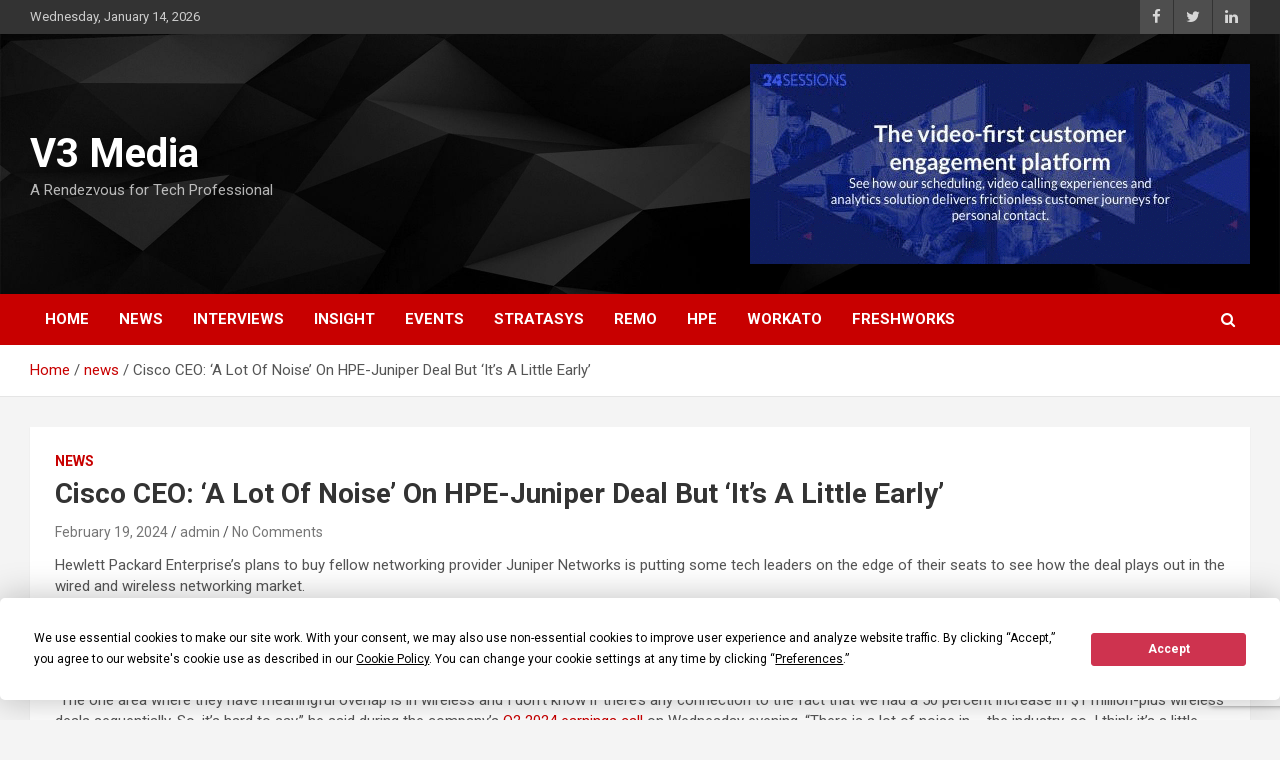

--- FILE ---
content_type: text/html; charset=UTF-8
request_url: https://v3techmedia.online/news/cisco-ceo-a-lot-of-noise-on-hpe-juniper-deal-but-its-a-little-early/
body_size: 14347
content:
<!doctype html>
<html lang="en">
<head>
	<meta charset="UTF-8">
	<meta name="viewport" content="width=device-width, initial-scale=1, shrink-to-fit=no">
	<link rel="profile" href="https://gmpg.org/xfn/11">

	<script
				type="text/javascript"
				src="https://app.termly.io/resource-blocker/61f47c0c-7087-4041-92fb-7f0f4b92ca25?autoBlock=on">
			</script><title>Cisco CEO: ‘A Lot Of Noise’ On HPE-Juniper Deal But &#8216;It&#8217;s A Little Early&#8217; &#8211; V3 Media</title>
<meta name='robots' content='max-image-preview:large' />
	<style>img:is([sizes="auto" i], [sizes^="auto," i]) { contain-intrinsic-size: 3000px 1500px }</style>
	
            <script data-no-defer="1" data-ezscrex="false" data-cfasync="false" data-pagespeed-no-defer data-cookieconsent="ignore">
                var ctPublicFunctions = {"_ajax_nonce":"62accee9fe","_rest_nonce":"4bd3545121","_ajax_url":"\/wp-admin\/admin-ajax.php","_rest_url":"https:\/\/v3techmedia.online\/wp-json\/","data__cookies_type":"none","data__ajax_type":"rest","data__bot_detector_enabled":1,"data__frontend_data_log_enabled":1,"cookiePrefix":"","wprocket_detected":false,"host_url":"v3techmedia.online","text__ee_click_to_select":"Click to select the whole data","text__ee_original_email":"The complete one is","text__ee_got_it":"Got it","text__ee_blocked":"Blocked","text__ee_cannot_connect":"Cannot connect","text__ee_cannot_decode":"Can not decode email. Unknown reason","text__ee_email_decoder":"CleanTalk email decoder","text__ee_wait_for_decoding":"The magic is on the way!","text__ee_decoding_process":"Please wait a few seconds while we decode the contact data."}
            </script>
        
            <script data-no-defer="1" data-ezscrex="false" data-cfasync="false" data-pagespeed-no-defer data-cookieconsent="ignore">
                var ctPublic = {"_ajax_nonce":"62accee9fe","settings__forms__check_internal":0,"settings__forms__check_external":0,"settings__forms__force_protection":0,"settings__forms__search_test":1,"settings__data__bot_detector_enabled":1,"settings__sfw__anti_crawler":0,"blog_home":"https:\/\/v3techmedia.online\/","pixel__setting":"3","pixel__enabled":true,"pixel__url":"https:\/\/moderate3-v4.cleantalk.org\/pixel\/b3bd3f53bf97ae9bd9e4b5606189bb4b.gif","data__email_check_before_post":1,"data__email_check_exist_post":1,"data__cookies_type":"none","data__key_is_ok":true,"data__visible_fields_required":true,"wl_brandname":"Anti-Spam by CleanTalk","wl_brandname_short":"CleanTalk","ct_checkjs_key":"e5dfd5face0afafd12d4fa92d4c54ee9cdd6bcdef989c91f3419dd16ff9be773","emailEncoderPassKey":"35790e3117f2de0b79a88352d93ae89c","bot_detector_forms_excluded":"W10=","advancedCacheExists":true,"varnishCacheExists":false,"wc_ajax_add_to_cart":false}
            </script>
        <link rel='dns-prefetch' href='//fd.cleantalk.org' />
<link rel='dns-prefetch' href='//fonts.googleapis.com' />
<link rel="alternate" type="application/rss+xml" title="V3 Media &raquo; Feed" href="https://v3techmedia.online/feed/" />
<link rel="alternate" type="application/rss+xml" title="V3 Media &raquo; Comments Feed" href="https://v3techmedia.online/comments/feed/" />
<link rel="alternate" type="application/rss+xml" title="V3 Media &raquo; Cisco CEO: ‘A Lot Of Noise’ On HPE-Juniper Deal But &#8216;It&#8217;s A Little Early&#8217; Comments Feed" href="https://v3techmedia.online/news/cisco-ceo-a-lot-of-noise-on-hpe-juniper-deal-but-its-a-little-early/feed/" />
<script type="text/javascript">
/* <![CDATA[ */
window._wpemojiSettings = {"baseUrl":"https:\/\/s.w.org\/images\/core\/emoji\/15.0.3\/72x72\/","ext":".png","svgUrl":"https:\/\/s.w.org\/images\/core\/emoji\/15.0.3\/svg\/","svgExt":".svg","source":{"concatemoji":"https:\/\/v3techmedia.online\/wp-includes\/js\/wp-emoji-release.min.js?ver=6.7.2"}};
/*! This file is auto-generated */
!function(i,n){var o,s,e;function c(e){try{var t={supportTests:e,timestamp:(new Date).valueOf()};sessionStorage.setItem(o,JSON.stringify(t))}catch(e){}}function p(e,t,n){e.clearRect(0,0,e.canvas.width,e.canvas.height),e.fillText(t,0,0);var t=new Uint32Array(e.getImageData(0,0,e.canvas.width,e.canvas.height).data),r=(e.clearRect(0,0,e.canvas.width,e.canvas.height),e.fillText(n,0,0),new Uint32Array(e.getImageData(0,0,e.canvas.width,e.canvas.height).data));return t.every(function(e,t){return e===r[t]})}function u(e,t,n){switch(t){case"flag":return n(e,"\ud83c\udff3\ufe0f\u200d\u26a7\ufe0f","\ud83c\udff3\ufe0f\u200b\u26a7\ufe0f")?!1:!n(e,"\ud83c\uddfa\ud83c\uddf3","\ud83c\uddfa\u200b\ud83c\uddf3")&&!n(e,"\ud83c\udff4\udb40\udc67\udb40\udc62\udb40\udc65\udb40\udc6e\udb40\udc67\udb40\udc7f","\ud83c\udff4\u200b\udb40\udc67\u200b\udb40\udc62\u200b\udb40\udc65\u200b\udb40\udc6e\u200b\udb40\udc67\u200b\udb40\udc7f");case"emoji":return!n(e,"\ud83d\udc26\u200d\u2b1b","\ud83d\udc26\u200b\u2b1b")}return!1}function f(e,t,n){var r="undefined"!=typeof WorkerGlobalScope&&self instanceof WorkerGlobalScope?new OffscreenCanvas(300,150):i.createElement("canvas"),a=r.getContext("2d",{willReadFrequently:!0}),o=(a.textBaseline="top",a.font="600 32px Arial",{});return e.forEach(function(e){o[e]=t(a,e,n)}),o}function t(e){var t=i.createElement("script");t.src=e,t.defer=!0,i.head.appendChild(t)}"undefined"!=typeof Promise&&(o="wpEmojiSettingsSupports",s=["flag","emoji"],n.supports={everything:!0,everythingExceptFlag:!0},e=new Promise(function(e){i.addEventListener("DOMContentLoaded",e,{once:!0})}),new Promise(function(t){var n=function(){try{var e=JSON.parse(sessionStorage.getItem(o));if("object"==typeof e&&"number"==typeof e.timestamp&&(new Date).valueOf()<e.timestamp+604800&&"object"==typeof e.supportTests)return e.supportTests}catch(e){}return null}();if(!n){if("undefined"!=typeof Worker&&"undefined"!=typeof OffscreenCanvas&&"undefined"!=typeof URL&&URL.createObjectURL&&"undefined"!=typeof Blob)try{var e="postMessage("+f.toString()+"("+[JSON.stringify(s),u.toString(),p.toString()].join(",")+"));",r=new Blob([e],{type:"text/javascript"}),a=new Worker(URL.createObjectURL(r),{name:"wpTestEmojiSupports"});return void(a.onmessage=function(e){c(n=e.data),a.terminate(),t(n)})}catch(e){}c(n=f(s,u,p))}t(n)}).then(function(e){for(var t in e)n.supports[t]=e[t],n.supports.everything=n.supports.everything&&n.supports[t],"flag"!==t&&(n.supports.everythingExceptFlag=n.supports.everythingExceptFlag&&n.supports[t]);n.supports.everythingExceptFlag=n.supports.everythingExceptFlag&&!n.supports.flag,n.DOMReady=!1,n.readyCallback=function(){n.DOMReady=!0}}).then(function(){return e}).then(function(){var e;n.supports.everything||(n.readyCallback(),(e=n.source||{}).concatemoji?t(e.concatemoji):e.wpemoji&&e.twemoji&&(t(e.twemoji),t(e.wpemoji)))}))}((window,document),window._wpemojiSettings);
/* ]]> */
</script>
<style id='wp-emoji-styles-inline-css' type='text/css'>

	img.wp-smiley, img.emoji {
		display: inline !important;
		border: none !important;
		box-shadow: none !important;
		height: 1em !important;
		width: 1em !important;
		margin: 0 0.07em !important;
		vertical-align: -0.1em !important;
		background: none !important;
		padding: 0 !important;
	}
</style>
<link rel='stylesheet' id='wp-block-library-css' href='https://v3techmedia.online/wp-includes/css/dist/block-library/style.min.css?ver=6.7.2' type='text/css' media='all' />
<style id='classic-theme-styles-inline-css' type='text/css'>
/*! This file is auto-generated */
.wp-block-button__link{color:#fff;background-color:#32373c;border-radius:9999px;box-shadow:none;text-decoration:none;padding:calc(.667em + 2px) calc(1.333em + 2px);font-size:1.125em}.wp-block-file__button{background:#32373c;color:#fff;text-decoration:none}
</style>
<style id='global-styles-inline-css' type='text/css'>
:root{--wp--preset--aspect-ratio--square: 1;--wp--preset--aspect-ratio--4-3: 4/3;--wp--preset--aspect-ratio--3-4: 3/4;--wp--preset--aspect-ratio--3-2: 3/2;--wp--preset--aspect-ratio--2-3: 2/3;--wp--preset--aspect-ratio--16-9: 16/9;--wp--preset--aspect-ratio--9-16: 9/16;--wp--preset--color--black: #000000;--wp--preset--color--cyan-bluish-gray: #abb8c3;--wp--preset--color--white: #ffffff;--wp--preset--color--pale-pink: #f78da7;--wp--preset--color--vivid-red: #cf2e2e;--wp--preset--color--luminous-vivid-orange: #ff6900;--wp--preset--color--luminous-vivid-amber: #fcb900;--wp--preset--color--light-green-cyan: #7bdcb5;--wp--preset--color--vivid-green-cyan: #00d084;--wp--preset--color--pale-cyan-blue: #8ed1fc;--wp--preset--color--vivid-cyan-blue: #0693e3;--wp--preset--color--vivid-purple: #9b51e0;--wp--preset--gradient--vivid-cyan-blue-to-vivid-purple: linear-gradient(135deg,rgba(6,147,227,1) 0%,rgb(155,81,224) 100%);--wp--preset--gradient--light-green-cyan-to-vivid-green-cyan: linear-gradient(135deg,rgb(122,220,180) 0%,rgb(0,208,130) 100%);--wp--preset--gradient--luminous-vivid-amber-to-luminous-vivid-orange: linear-gradient(135deg,rgba(252,185,0,1) 0%,rgba(255,105,0,1) 100%);--wp--preset--gradient--luminous-vivid-orange-to-vivid-red: linear-gradient(135deg,rgba(255,105,0,1) 0%,rgb(207,46,46) 100%);--wp--preset--gradient--very-light-gray-to-cyan-bluish-gray: linear-gradient(135deg,rgb(238,238,238) 0%,rgb(169,184,195) 100%);--wp--preset--gradient--cool-to-warm-spectrum: linear-gradient(135deg,rgb(74,234,220) 0%,rgb(151,120,209) 20%,rgb(207,42,186) 40%,rgb(238,44,130) 60%,rgb(251,105,98) 80%,rgb(254,248,76) 100%);--wp--preset--gradient--blush-light-purple: linear-gradient(135deg,rgb(255,206,236) 0%,rgb(152,150,240) 100%);--wp--preset--gradient--blush-bordeaux: linear-gradient(135deg,rgb(254,205,165) 0%,rgb(254,45,45) 50%,rgb(107,0,62) 100%);--wp--preset--gradient--luminous-dusk: linear-gradient(135deg,rgb(255,203,112) 0%,rgb(199,81,192) 50%,rgb(65,88,208) 100%);--wp--preset--gradient--pale-ocean: linear-gradient(135deg,rgb(255,245,203) 0%,rgb(182,227,212) 50%,rgb(51,167,181) 100%);--wp--preset--gradient--electric-grass: linear-gradient(135deg,rgb(202,248,128) 0%,rgb(113,206,126) 100%);--wp--preset--gradient--midnight: linear-gradient(135deg,rgb(2,3,129) 0%,rgb(40,116,252) 100%);--wp--preset--font-size--small: 13px;--wp--preset--font-size--medium: 20px;--wp--preset--font-size--large: 36px;--wp--preset--font-size--x-large: 42px;--wp--preset--spacing--20: 0.44rem;--wp--preset--spacing--30: 0.67rem;--wp--preset--spacing--40: 1rem;--wp--preset--spacing--50: 1.5rem;--wp--preset--spacing--60: 2.25rem;--wp--preset--spacing--70: 3.38rem;--wp--preset--spacing--80: 5.06rem;--wp--preset--shadow--natural: 6px 6px 9px rgba(0, 0, 0, 0.2);--wp--preset--shadow--deep: 12px 12px 50px rgba(0, 0, 0, 0.4);--wp--preset--shadow--sharp: 6px 6px 0px rgba(0, 0, 0, 0.2);--wp--preset--shadow--outlined: 6px 6px 0px -3px rgba(255, 255, 255, 1), 6px 6px rgba(0, 0, 0, 1);--wp--preset--shadow--crisp: 6px 6px 0px rgba(0, 0, 0, 1);}:where(.is-layout-flex){gap: 0.5em;}:where(.is-layout-grid){gap: 0.5em;}body .is-layout-flex{display: flex;}.is-layout-flex{flex-wrap: wrap;align-items: center;}.is-layout-flex > :is(*, div){margin: 0;}body .is-layout-grid{display: grid;}.is-layout-grid > :is(*, div){margin: 0;}:where(.wp-block-columns.is-layout-flex){gap: 2em;}:where(.wp-block-columns.is-layout-grid){gap: 2em;}:where(.wp-block-post-template.is-layout-flex){gap: 1.25em;}:where(.wp-block-post-template.is-layout-grid){gap: 1.25em;}.has-black-color{color: var(--wp--preset--color--black) !important;}.has-cyan-bluish-gray-color{color: var(--wp--preset--color--cyan-bluish-gray) !important;}.has-white-color{color: var(--wp--preset--color--white) !important;}.has-pale-pink-color{color: var(--wp--preset--color--pale-pink) !important;}.has-vivid-red-color{color: var(--wp--preset--color--vivid-red) !important;}.has-luminous-vivid-orange-color{color: var(--wp--preset--color--luminous-vivid-orange) !important;}.has-luminous-vivid-amber-color{color: var(--wp--preset--color--luminous-vivid-amber) !important;}.has-light-green-cyan-color{color: var(--wp--preset--color--light-green-cyan) !important;}.has-vivid-green-cyan-color{color: var(--wp--preset--color--vivid-green-cyan) !important;}.has-pale-cyan-blue-color{color: var(--wp--preset--color--pale-cyan-blue) !important;}.has-vivid-cyan-blue-color{color: var(--wp--preset--color--vivid-cyan-blue) !important;}.has-vivid-purple-color{color: var(--wp--preset--color--vivid-purple) !important;}.has-black-background-color{background-color: var(--wp--preset--color--black) !important;}.has-cyan-bluish-gray-background-color{background-color: var(--wp--preset--color--cyan-bluish-gray) !important;}.has-white-background-color{background-color: var(--wp--preset--color--white) !important;}.has-pale-pink-background-color{background-color: var(--wp--preset--color--pale-pink) !important;}.has-vivid-red-background-color{background-color: var(--wp--preset--color--vivid-red) !important;}.has-luminous-vivid-orange-background-color{background-color: var(--wp--preset--color--luminous-vivid-orange) !important;}.has-luminous-vivid-amber-background-color{background-color: var(--wp--preset--color--luminous-vivid-amber) !important;}.has-light-green-cyan-background-color{background-color: var(--wp--preset--color--light-green-cyan) !important;}.has-vivid-green-cyan-background-color{background-color: var(--wp--preset--color--vivid-green-cyan) !important;}.has-pale-cyan-blue-background-color{background-color: var(--wp--preset--color--pale-cyan-blue) !important;}.has-vivid-cyan-blue-background-color{background-color: var(--wp--preset--color--vivid-cyan-blue) !important;}.has-vivid-purple-background-color{background-color: var(--wp--preset--color--vivid-purple) !important;}.has-black-border-color{border-color: var(--wp--preset--color--black) !important;}.has-cyan-bluish-gray-border-color{border-color: var(--wp--preset--color--cyan-bluish-gray) !important;}.has-white-border-color{border-color: var(--wp--preset--color--white) !important;}.has-pale-pink-border-color{border-color: var(--wp--preset--color--pale-pink) !important;}.has-vivid-red-border-color{border-color: var(--wp--preset--color--vivid-red) !important;}.has-luminous-vivid-orange-border-color{border-color: var(--wp--preset--color--luminous-vivid-orange) !important;}.has-luminous-vivid-amber-border-color{border-color: var(--wp--preset--color--luminous-vivid-amber) !important;}.has-light-green-cyan-border-color{border-color: var(--wp--preset--color--light-green-cyan) !important;}.has-vivid-green-cyan-border-color{border-color: var(--wp--preset--color--vivid-green-cyan) !important;}.has-pale-cyan-blue-border-color{border-color: var(--wp--preset--color--pale-cyan-blue) !important;}.has-vivid-cyan-blue-border-color{border-color: var(--wp--preset--color--vivid-cyan-blue) !important;}.has-vivid-purple-border-color{border-color: var(--wp--preset--color--vivid-purple) !important;}.has-vivid-cyan-blue-to-vivid-purple-gradient-background{background: var(--wp--preset--gradient--vivid-cyan-blue-to-vivid-purple) !important;}.has-light-green-cyan-to-vivid-green-cyan-gradient-background{background: var(--wp--preset--gradient--light-green-cyan-to-vivid-green-cyan) !important;}.has-luminous-vivid-amber-to-luminous-vivid-orange-gradient-background{background: var(--wp--preset--gradient--luminous-vivid-amber-to-luminous-vivid-orange) !important;}.has-luminous-vivid-orange-to-vivid-red-gradient-background{background: var(--wp--preset--gradient--luminous-vivid-orange-to-vivid-red) !important;}.has-very-light-gray-to-cyan-bluish-gray-gradient-background{background: var(--wp--preset--gradient--very-light-gray-to-cyan-bluish-gray) !important;}.has-cool-to-warm-spectrum-gradient-background{background: var(--wp--preset--gradient--cool-to-warm-spectrum) !important;}.has-blush-light-purple-gradient-background{background: var(--wp--preset--gradient--blush-light-purple) !important;}.has-blush-bordeaux-gradient-background{background: var(--wp--preset--gradient--blush-bordeaux) !important;}.has-luminous-dusk-gradient-background{background: var(--wp--preset--gradient--luminous-dusk) !important;}.has-pale-ocean-gradient-background{background: var(--wp--preset--gradient--pale-ocean) !important;}.has-electric-grass-gradient-background{background: var(--wp--preset--gradient--electric-grass) !important;}.has-midnight-gradient-background{background: var(--wp--preset--gradient--midnight) !important;}.has-small-font-size{font-size: var(--wp--preset--font-size--small) !important;}.has-medium-font-size{font-size: var(--wp--preset--font-size--medium) !important;}.has-large-font-size{font-size: var(--wp--preset--font-size--large) !important;}.has-x-large-font-size{font-size: var(--wp--preset--font-size--x-large) !important;}
:where(.wp-block-post-template.is-layout-flex){gap: 1.25em;}:where(.wp-block-post-template.is-layout-grid){gap: 1.25em;}
:where(.wp-block-columns.is-layout-flex){gap: 2em;}:where(.wp-block-columns.is-layout-grid){gap: 2em;}
:root :where(.wp-block-pullquote){font-size: 1.5em;line-height: 1.6;}
</style>
<link rel='stylesheet' id='cleantalk-public-css-css' href='https://v3techmedia.online/wp-content/plugins/cleantalk-spam-protect/css/cleantalk-public.min.css?ver=6.68_1763494987' type='text/css' media='all' />
<link rel='stylesheet' id='cleantalk-email-decoder-css-css' href='https://v3techmedia.online/wp-content/plugins/cleantalk-spam-protect/css/cleantalk-email-decoder.min.css?ver=6.68_1763494987' type='text/css' media='all' />
<link rel='stylesheet' id='contact-form-7-css' href='https://v3techmedia.online/wp-content/plugins/contact-form-7/includes/css/styles.css?ver=6.1.3' type='text/css' media='all' />
<link rel='stylesheet' id='dashicons-css' href='https://v3techmedia.online/wp-includes/css/dashicons.min.css?ver=6.7.2' type='text/css' media='all' />
<link rel='stylesheet' id='everest-forms-general-css' href='https://v3techmedia.online/wp-content/plugins/everest-forms/assets/css/everest-forms.css?ver=3.4.1' type='text/css' media='all' />
<link rel='stylesheet' id='jquery-intl-tel-input-css' href='https://v3techmedia.online/wp-content/plugins/everest-forms/assets/css/intlTelInput.css?ver=3.4.1' type='text/css' media='all' />
<link rel='stylesheet' id='wpcf7-redirect-script-frontend-css' href='https://v3techmedia.online/wp-content/plugins/wpcf7-redirect/build/assets/frontend-script.css?ver=2c532d7e2be36f6af233' type='text/css' media='all' />
<link rel='stylesheet' id='bootstrap-style-css' href='https://v3techmedia.online/wp-content/themes/newscard-pro/assets/library/bootstrap/css/bootstrap.min.css?ver=4.0.0' type='text/css' media='all' />
<link rel='stylesheet' id='font-awesome-style-css' href='https://v3techmedia.online/wp-content/themes/newscard-pro/assets/library/font-awesome/css/font-awesome.css?ver=6.7.2' type='text/css' media='all' />
<link rel='stylesheet' id='newscard-google-fonts-css' href='//fonts.googleapis.com/css?family=Roboto%3A300%2C300i%2C400%2C400i%2C500%2C500i%2C700%2C700i&#038;ver=6.7.2' type='text/css' media='all' />
<link rel='stylesheet' id='owl-carousel-css' href='https://v3techmedia.online/wp-content/themes/newscard-pro/assets/library/owl-carousel/owl.carousel.min.css?ver=2.3.4' type='text/css' media='all' />
<link rel='stylesheet' id='newscard-style-css' href='https://v3techmedia.online/wp-content/themes/newscard-pro/style.css?ver=6.7.2' type='text/css' media='all' />
<!--n2css--><!--n2js--><script type="text/javascript" src="https://v3techmedia.online/wp-content/plugins/cleantalk-spam-protect/js/apbct-public-bundle.min.js?ver=6.68_1763494987" id="apbct-public-bundle.min-js-js"></script>
<script type="text/javascript" src="https://fd.cleantalk.org/ct-bot-detector-wrapper.js?ver=6.68" id="ct_bot_detector-js" defer="defer" data-wp-strategy="defer"></script>
<script type="text/javascript" src="https://v3techmedia.online/wp-includes/js/jquery/jquery.min.js?ver=3.7.1" id="jquery-core-js"></script>
<script type="text/javascript" src="https://v3techmedia.online/wp-includes/js/jquery/jquery-migrate.min.js?ver=3.4.1" id="jquery-migrate-js"></script>
<!--[if lt IE 9]>
<script type="text/javascript" src="https://v3techmedia.online/wp-content/themes/newscard-pro/assets/js/html5.js?ver=3.7.3" id="html5-js"></script>
<![endif]-->
<link rel="https://api.w.org/" href="https://v3techmedia.online/wp-json/" /><link rel="alternate" title="JSON" type="application/json" href="https://v3techmedia.online/wp-json/wp/v2/posts/7042" /><link rel="EditURI" type="application/rsd+xml" title="RSD" href="https://v3techmedia.online/xmlrpc.php?rsd" />
<meta name="generator" content="WordPress 6.7.2" />
<meta name="generator" content="Everest Forms 3.4.1" />
<link rel="canonical" href="https://v3techmedia.online/news/cisco-ceo-a-lot-of-noise-on-hpe-juniper-deal-but-its-a-little-early/" />
<link rel='shortlink' href='https://v3techmedia.online/?p=7042' />
<link rel="alternate" title="oEmbed (JSON)" type="application/json+oembed" href="https://v3techmedia.online/wp-json/oembed/1.0/embed?url=https%3A%2F%2Fv3techmedia.online%2Fnews%2Fcisco-ceo-a-lot-of-noise-on-hpe-juniper-deal-but-its-a-little-early%2F" />
<link rel="alternate" title="oEmbed (XML)" type="text/xml+oembed" href="https://v3techmedia.online/wp-json/oembed/1.0/embed?url=https%3A%2F%2Fv3techmedia.online%2Fnews%2Fcisco-ceo-a-lot-of-noise-on-hpe-juniper-deal-but-its-a-little-early%2F&#038;format=xml" />
<link rel="pingback" href="https://v3techmedia.online/xmlrpc.php">
	<style type="text/css">
				@media (min-width: 768px) {
				}
			</style>

<link rel="icon" href="https://v3techmedia.online/wp-content/uploads/2021/07/cropped-cropped-cropped-PicsArt_02-08-12.51.52-32x32.jpg" sizes="32x32" />
<link rel="icon" href="https://v3techmedia.online/wp-content/uploads/2021/07/cropped-cropped-cropped-PicsArt_02-08-12.51.52-192x192.jpg" sizes="192x192" />
<link rel="apple-touch-icon" href="https://v3techmedia.online/wp-content/uploads/2021/07/cropped-cropped-cropped-PicsArt_02-08-12.51.52-180x180.jpg" />
<meta name="msapplication-TileImage" content="https://v3techmedia.online/wp-content/uploads/2021/07/cropped-cropped-cropped-PicsArt_02-08-12.51.52-270x270.jpg" />
		<style type="text/css" id="wp-custom-css">
			h1.site-title + p.site-description::after {
    content: " ISO 27001 and ISO 27701 Certified";
    display: block;
    font-size: 14px; /* Adjust font size as needed */
    
    color: #fff; /* Change text color to white */
    margin-top: 5px;
}
.wpcf7-form input[type="checkbox"] {
    display: inline-block !important;
    visibility: visible !important;
    opacity: 1 !important;
    width: auto !important;
    height: auto !important;
}
.wpcf7-form .wpcf7-list-item {
    display: inline-block !important;
}
.container-fluid.mainDiv {
    display: none !important;
}
		</style>
		</head>

<body class="post-template-default single single-post postid-7042 single-format-standard theme-body everest-forms-no-js group-blog">

<div id="page" class="site">
	<a class="skip-link screen-reader-text" href="#content">Skip to content</a>
	
	<header id="masthead" class="site-header">
					<div class="info-bar">
				<div class="container">
					<div class="row gutter-10">
						<div class="col col-sm contact-section">
							<div class="date">
								<ul><li>Wednesday, January 14, 2026</li></ul>
							</div>
						</div><!-- .contact-section -->

													<div class="col-auto social-profiles order-lg-3">
								
		<ul class="clearfix">
							<li><a target="_blank" href="https://www.facebook.com/V3Media.onilne"></a></li>
							<li><a target="_blank" href="https://twitter.com/VenaliciumL"></a></li>
							<li><a target="_blank" href="https://www.linkedin.com/company/v3media/"></a></li>
					</ul>
								</div><!-- .social-profile -->
											</div><!-- .row -->
          		</div><!-- .container -->
        	</div><!-- .infobar -->
        		<nav class="navbar navbar-expand-lg d-block">
			<div class="navbar-head navbar-bg-set"  style="background-image:url('https://v3techmedia.online/wp-content/uploads/2021/07/221443.jpg');">
				<div class="container">
					<div class="row align-items-center">
						<div class="col-lg-4">
							<div class="site-branding navbar-brand">
																	<h2 class="site-title"><a href="https://v3techmedia.online/" rel="home">V3 Media</a></h2>
																	<p class="site-description">A Rendezvous for Tech Professional</p>
															</div><!-- .site-branding .navbar-brand -->
						</div>
													<div class="col-lg-8 navbar-ad-section">
																	<a href="https://v3techmedia.online" class="newscard-ad-728-90" target="_blank">
																	<img class="img-fluid" src="https://v3techmedia.online/wp-content/uploads/2023/08/ezgif.com-gif-maker-4.gif" alt="Banner Add">
																	</a>
															</div>
											</div><!-- .row -->
				</div><!-- .container -->
			</div><!-- .navbar-head -->
			<div class="navigation-bar" id="sticky-navigation-bar">
				<div class="navigation-bar-top">
					<div class="container">
						<button class="navbar-toggler menu-toggle" type="button" data-toggle="collapse" data-target="#navbarCollapse" aria-controls="navbarCollapse" aria-expanded="false" aria-label="Toggle navigation"></button>
						<span class="search-toggle"></span>
					</div><!-- .container -->
					<div class="search-bar">
						<div class="container">
							<div class="search-block off">
								<form apbct-form-sign="native_search" action="https://v3techmedia.online/" method="get" class="search-form">
	<label class="assistive-text"> Search </label>
	<div class="input-group">
		<input type="search" value="" placeholder="Search" class="form-control s" name="s">
		<div class="input-group-prepend">
			<button class="btn btn-theme">Search</button>
		</div>
	</div>
<input
                    class="apbct_special_field apbct_email_id__search_form"
                    name="apbct__email_id__search_form"
                    aria-label="apbct__label_id__search_form"
                    type="text" size="30" maxlength="200" autocomplete="off"
                    value=""
                /><input
                   id="apbct_submit_id__search_form" 
                   class="apbct_special_field apbct__email_id__search_form"
                   name="apbct__label_id__search_form"
                   aria-label="apbct_submit_name__search_form"
                   type="submit"
                   size="30"
                   maxlength="200"
                   value="60103"
               /></form><!-- .search-form -->
							</div><!-- .search-box -->
						</div><!-- .container -->
					</div><!-- .search-bar -->
				</div><!-- .navigation-bar-top -->
				<div class="navbar-main">
					<div class="container">
						<div class="collapse navbar-collapse" id="navbarCollapse">
							<div id="site-navigation" class="main-navigation nav-uppercase" role="navigation">
								<ul class="nav-menu navbar-nav d-lg-block"><li id="menu-item-16" class="menu-item menu-item-type-custom menu-item-object-custom menu-item-home menu-item-16"><a href="https://v3techmedia.online/">Home</a></li>
<li id="menu-item-131" class="menu-item menu-item-type-taxonomy menu-item-object-category current-post-ancestor current-menu-parent current-post-parent menu-item-131"><a href="https://v3techmedia.online/category/news/">news</a></li>
<li id="menu-item-132" class="menu-item menu-item-type-taxonomy menu-item-object-category menu-item-132"><a href="https://v3techmedia.online/category/interviews/">interviews</a></li>
<li id="menu-item-133" class="menu-item menu-item-type-taxonomy menu-item-object-category menu-item-133"><a href="https://v3techmedia.online/category/insight/">insight</a></li>
<li id="menu-item-134" class="menu-item menu-item-type-taxonomy menu-item-object-category menu-item-134"><a href="https://v3techmedia.online/category/events/">Events</a></li>
<li id="menu-item-160" class="menu-item menu-item-type-post_type menu-item-object-page menu-item-160"><a href="https://v3techmedia.online/138-2/">STRATASYS</a></li>
<li id="menu-item-186" class="menu-item menu-item-type-post_type menu-item-object-page menu-item-186"><a href="https://v3techmedia.online/177-2/">Remo</a></li>
<li id="menu-item-175" class="menu-item menu-item-type-post_type menu-item-object-page menu-item-175"><a href="https://v3techmedia.online/161-2/">HPE</a></li>
<li id="menu-item-2211" class="menu-item menu-item-type-custom menu-item-object-custom menu-item-2211"><a href="https://v3techmedia.online/2183-2/">Workato</a></li>
<li id="menu-item-3708" class="menu-item menu-item-type-post_type menu-item-object-page menu-item-3708"><a href="https://v3techmedia.online/3697-2/">Freshworks</a></li>
</ul>							</div><!-- #site-navigation .main-navigation -->
						</div><!-- .navbar-collapse -->
						<div class="nav-search">
							<span class="search-toggle"></span>
						</div><!-- .nav-search -->
					</div><!-- .container -->
				</div><!-- .navbar-main -->
			</div><!-- .navigation-bar -->
		</nav><!-- .navbar -->

		
		
					<div id="breadcrumb">
				<div class="container">
					<div role="navigation" aria-label="Breadcrumbs" class="breadcrumb-trail breadcrumbs" itemprop="breadcrumb"><ul class="trail-items" itemscope itemtype="http://schema.org/BreadcrumbList"><meta name="numberOfItems" content="3" /><meta name="itemListOrder" content="Ascending" /><li itemprop="itemListElement" itemscope itemtype="http://schema.org/ListItem" class="trail-item trail-begin"><a href="https://v3techmedia.online/" rel="home" itemprop="item"><span itemprop="name">Home</span></a><meta itemprop="position" content="1" /></li><li itemprop="itemListElement" itemscope itemtype="http://schema.org/ListItem" class="trail-item"><a href="https://v3techmedia.online/category/news/" itemprop="item"><span itemprop="name">news</span></a><meta itemprop="position" content="2" /></li><li itemprop="itemListElement" itemscope itemtype="http://schema.org/ListItem" class="trail-item trail-end"><span itemprop="name">Cisco CEO: ‘A Lot Of Noise’ On HPE-Juniper Deal But &#8216;It&#8217;s A Little Early&#8217;</span><meta itemprop="position" content="3" /></li></ul></div>				</div>
			</div><!-- .breadcrumb -->
			</header><!-- #masthead -->
	<div id="content" class="site-content ">
		<div class="container">
							<div class="row justify-content-center site-content-row">
			<div id="primary" class="col-lg-12 content-area">		<main id="main" class="site-main">

				<div class="post-7042 post type-post status-publish format-standard has-post-thumbnail hentry category-news">

		
				<div class="entry-meta category-meta">
					<div class="cat-links">
				<a class="cat-links-9" href="https://v3techmedia.online/category/news/">news</a>
			</div>
				</div><!-- .entry-meta -->

			
					<header class="entry-header">
				<h1 class="entry-title">Cisco CEO: ‘A Lot Of Noise’ On HPE-Juniper Deal But &#8216;It&#8217;s A Little Early&#8217;</h1>
									<div class="entry-meta">
						<div class="date"><a href="https://v3techmedia.online/news/cisco-ceo-a-lot-of-noise-on-hpe-juniper-deal-but-its-a-little-early/" title="Cisco CEO: ‘A Lot Of Noise’ On HPE-Juniper Deal But &#8216;It&#8217;s A Little Early&#8217;">February 19, 2024</a> </div> <div class="by-author vcard author"><a href="https://v3techmedia.online/author/admin/">admin</a> </div>													<div class="comments">
								<a href="https://v3techmedia.online/news/cisco-ceo-a-lot-of-noise-on-hpe-juniper-deal-but-its-a-little-early/#respond">No Comments</a>							</div><!-- .comments -->
											</div><!-- .entry-meta -->
								</header>
		
			<div class="entry-content">
				
<p>Hewlett Packard Enterprise&#8217;s plans to buy fellow networking provider Juniper Networks is putting some tech leaders on the edge of their seats to see how the deal plays out in the wired and wireless networking market.</p>



<p>The $14 billion acquisition &#8212; which is expected to close in late this year or early 2025 &#8212; would give HPE the additional AI networking muscle it needs to go head-to-head with the likes of Cisco Systems. While the combination would create room for direct competition with Cisco’s wireless portfolio, Cisco Chair and CEO Chuck Robbins said that it&#8217;s still too soon for customers to be asking about megadeal.</p>



<p>&#8220;The one area where they have meaningful overlap is in wireless and I don&#8217;t know if there&#8217;s any connection to the fact that we had a 50 percent increase in $1 million-plus wireless deals sequentially. So, it&#8217;s hard to say,&#8221; he said during the company&#8217;s <a href="https://www.crn.com/news/networking/2024/cisco-confirms-it-will-lay-off-5-percent-of-workforce-as-product-revenues-down-as-tech-giant">Q2 2024 earnings call</a> on Wednesday evening. &#8220;There is a lot of noise in … the industry, so, I think it&#8217;s a little early.&#8221;</p>



<p>But Cisco during its most recent fiscal quarter saw &#8220;greater degrees of caution&#8221; related to product ordering, which lowered product revenues. Cisco’s Networking segment, which includes its wireless and core switching and routing businesses, is typically a strong segment for the company and one of its main growth drivers. In Q2 2024, however, Networking posted a 12 percent decline with revenues of $7.08 billion year over year. The company said that the quarter was impacted by declines in switching, wireless and optical networking, driven primarily by weakness in the enterprise, service provider, and cloud markets.<strong>ADVERTISEMENT</strong></p>



<p>Cisco Systems is currently valued at $199.35 billion. By comparison, HPE is valued at $19.84 billion and Juniper Networks&#8217; market cap is $11.92 billion, according to the Nasdaq.</p>



<p>The prospect of the HPE-Juniper deal is &#8220;exciting,&#8221; according to one solution provider executive that requested anonymity.</p>



<p>&#8220;Assuming that what actually happens is what they say is going to happen and that [Juniper CEO Rami Rahim] is going to lead the technology, vision and direction, I think it&#8217;s going to be great for each company because he&#8217;s really led the entire AI-based architecture,&#8221; the executive said.</p>



<p>The Midwest-based solution provider, which partners with both Cisco and Juniper Networks, believes that an&nbsp;<a href="https://www.crn.com/news/networking/2024/hpe-juniper-networks-deal-5-crown-jewels-hpe-will-gain-from-juniper">HPE-Juniper tie-up will undoubtedly inject more competition into the networking market</a>. The deal will give HPE a holistic data center solution, including storage and server assets, as well as the full wired and wireless networking solution, the partner said.</p>



<p>&#8216;I&#8217;m cautiously optimistic that it&#8217;s going to be a win for [HPE and Juniper],&#8221; the executive said.</p>



<p>Extreme Networks, a smaller but mighty player in the wired and wireless market, has a current market valuation of $1.58 billion. The fellow networking specialist&#8217;s President and CEO Ed Meyercord in an email to CRN said that an acquisition the size of the&nbsp;<a href="https://www.crn.com/news/networking/2024/hpe-s-juniper-acquisition-could-be-bigger-than-hpe-is-imagining-partners-say">planned HPE-Juniper deal</a>&nbsp;demonstrates the growing value of enterprise networking.</p>



<p>&#8220;This is reflected by the growth of the industry over the past several years. It will be interesting to see how the two companies integrate, which technology takes precedence, how they integrate/make decisions with product portfolio overlap and what that means for customers,&#8221; he said.</p>



<p>Morrisville, N.C.-based Extreme Networks differentiates in the networking space by coming to market with its universal hardware and singular cloud management platform, also known as its &#8220;One Network, One Cloud&#8221; approach, to help customers lower operational costs and improve network security. The company, Meyercord said, is focused on building out its consistent architecture that simplifies network deployment and management, an area in which the larger wireless players have struggled.</p>



<p>The company during its most recent fiscal quarter posted revenues of $296.4 million, down 6.9 percent year over year, which Extreme attributed to distributors and partners lowering inventory purchases coming off of the COVID-19-induced supply chain constraints. The company expects these purchases to pick up during its current fiscal quarter.</p>



<p>Extreme, alongside Cisco, Huawei and HPE Aruba and Juniper Networks, was named a leader in the most recent Gartner Magic Quadrant for Enterprise Wired and Wireless LAN Infrastructure report.</p>
			</div><!-- .entry-content -->

			</div><!-- .post-7042 -->

	<nav class="navigation post-navigation" aria-label="Posts">
		<h2 class="screen-reader-text">Post navigation</h2>
		<div class="nav-links"><div class="nav-previous"><a href="https://v3techmedia.online/insight/the-kraft-group-cio-michael-israel-on-standardization-ai-and-collaboration-with-other-nfl-teams/" rel="prev">The Kraft Group CIO Michael Israel On Standardization, AI And Collaboration With Other NFL Teams</a></div><div class="nav-next"><a href="https://v3techmedia.online/tech-updates/a-behind-the-scenes-look-at-gillette-stadiums-cisco-ip-fabric-for-media-network-transformation/" rel="next">A Behind The Scenes Look At Gillette Stadium’s Cisco IP Fabric For Media Network Transformation</a></div></div>
	</nav>
<div id="comments" class="comments-area">

		<div id="respond" class="comment-respond">
		<h3 id="reply-title" class="comment-reply-title">Leave a Reply <small><a rel="nofollow" id="cancel-comment-reply-link" href="/news/cisco-ceo-a-lot-of-noise-on-hpe-juniper-deal-but-its-a-little-early/#respond" style="display:none;">Cancel reply</a></small></h3><form action="https://v3techmedia.online/wp-comments-post.php" method="post" id="commentform" class="comment-form" novalidate><p class="comment-notes"><span id="email-notes">Your email address will not be published.</span> <span class="required-field-message">Required fields are marked <span class="required">*</span></span></p><p class="comment-form-comment"><label for="comment">Comment <span class="required">*</span></label> <textarea id="comment" name="comment" cols="45" rows="8" maxlength="65525" required></textarea></p><p class="comment-form-author"><label for="author">Name <span class="required">*</span></label> <input id="author" name="author" type="text" value="" size="30" maxlength="245" autocomplete="name" required /></p>
<p class="comment-form-email"><label for="email">Email <span class="required">*</span></label> <input id="email" name="email" type="email" value="" size="30" maxlength="100" aria-describedby="email-notes" autocomplete="email" required /></p>
<p class="comment-form-url"><label for="url">Website</label> <input id="url" name="url" type="url" value="" size="30" maxlength="200" autocomplete="url" /></p>
<p class="comment-form-cookies-consent"><input id="wp-comment-cookies-consent" name="wp-comment-cookies-consent" type="checkbox" value="yes" /> <label for="wp-comment-cookies-consent">Save my name, email, and website in this browser for the next time I comment.</label></p>
<p class="form-submit"><input name="submit" type="submit" id="submit" class="submit" value="Post Comment" /> <input type='hidden' name='comment_post_ID' value='7042' id='comment_post_ID' />
<input type='hidden' name='comment_parent' id='comment_parent' value='0' />
</p><input type="hidden" id="ct_checkjs_ca9c267dad0305d1a6308d2a0cf1c39c" name="ct_checkjs" value="0" /><script>setTimeout(function(){var ct_input_name = "ct_checkjs_ca9c267dad0305d1a6308d2a0cf1c39c";if (document.getElementById(ct_input_name) !== null) {var ct_input_value = document.getElementById(ct_input_name).value;document.getElementById(ct_input_name).value = document.getElementById(ct_input_name).value.replace(ct_input_value, 'e5dfd5face0afafd12d4fa92d4c54ee9cdd6bcdef989c91f3419dd16ff9be773');}}, 1000);</script></form>	</div><!-- #respond -->
	
</div><!-- #comments -->

		</main><!-- #main -->
	</div><!-- #primary -->

					</div><!-- row -->
		</div><!-- .container -->
	</div><!-- #content .site-content-->
			<footer id="colophon" class="site-footer" role="contentinfo">
			
			
				<div class="widget-area">
					<div class="container">
						<div class="row">
							<div class="col-sm-6 col-lg-3">
								<section id="custom_html-3" class="widget_text widget widget_custom_html"><div class="textwidget custom-html-widget"><html>
<head>
<style>
.widgets-test h3{font-size: 14px;
    margin-bottom: 1.6em;
    text-transform: uppercase;
    }
 .widgets-test p{font-family: Muli,sans-serif;
    font-size: 13px;
  line-height: 22px;margin-right: 50px;
 text-align:justify;}
</style>
</head>
<body>
<div class="widgets-test">	
<h3 style="color: #fff!important;">THINK OUT OF THE BOX</h3>
<p>Join 7.5 million+ fellow marketers to receive a summary of the latest marketing tips from across the world directly to your inbox once a week.</p>
</div>
<script defer src="https://static.cloudflareinsights.com/beacon.min.js/vcd15cbe7772f49c399c6a5babf22c1241717689176015" integrity="sha512-ZpsOmlRQV6y907TI0dKBHq9Md29nnaEIPlkf84rnaERnq6zvWvPUqr2ft8M1aS28oN72PdrCzSjY4U6VaAw1EQ==" data-cf-beacon='{"version":"2024.11.0","token":"bcabced8cd1f47d6a2878f1226a3e006","r":1,"server_timing":{"name":{"cfCacheStatus":true,"cfEdge":true,"cfExtPri":true,"cfL4":true,"cfOrigin":true,"cfSpeedBrain":true},"location_startswith":null}}' crossorigin="anonymous"></script>
</body>

</html></div></section><section id="text-5" class="widget widget_text">			<div class="textwidget">
<div class="wpcf7 no-js" id="wpcf7-f38-o1" lang="en" dir="ltr" data-wpcf7-id="38">
<div class="screen-reader-response"><p role="status" aria-live="polite" aria-atomic="true"></p> <ul></ul></div>
<form action="/news/cisco-ceo-a-lot-of-noise-on-hpe-juniper-deal-but-its-a-little-early/#wpcf7-f38-o1" method="post" class="wpcf7-form init" aria-label="Contact form" novalidate="novalidate" data-status="init">
<fieldset class="hidden-fields-container"><input type="hidden" name="_wpcf7" value="38" /><input type="hidden" name="_wpcf7_version" value="6.1.3" /><input type="hidden" name="_wpcf7_locale" value="en" /><input type="hidden" name="_wpcf7_unit_tag" value="wpcf7-f38-o1" /><input type="hidden" name="_wpcf7_container_post" value="0" /><input type="hidden" name="_wpcf7_posted_data_hash" value="" /><input type="hidden" name="_wpcf7_recaptcha_response" value="" />
</fieldset>
<p><label> Name<br />
<span class="wpcf7-form-control-wrap" data-name="your-name"><input size="40" maxlength="400" class="wpcf7-form-control wpcf7-text wpcf7-validates-as-required" aria-required="true" aria-invalid="false" value="" type="text" name="your-name" /></span> </label>
</p>
<p><label> Email<br />
<span class="wpcf7-form-control-wrap" data-name="your-email"><input size="40" maxlength="400" class="wpcf7-form-control wpcf7-email wpcf7-validates-as-required wpcf7-text wpcf7-validates-as-email" aria-required="true" aria-invalid="false" value="" type="email" name="your-email" /></span> </label>
</p>
<p><label> Company's Name<br />
<span class="wpcf7-form-control-wrap" data-name="your-subject"><input size="40" maxlength="400" class="wpcf7-form-control wpcf7-text wpcf7-validates-as-required" aria-required="true" aria-invalid="false" value="" type="text" name="your-subject" /></span> </label>
</p>
<p><span class="wpcf7-form-control-wrap" data-name="checkbox-985"><span class="wpcf7-form-control wpcf7-checkbox wpcf7-validates-as-required"><span class="wpcf7-list-item first last"><input type="checkbox" name="checkbox-985[]" value="By downloading our media kit you agree to sign-up for our newsletter from our V3 Media." /><span class="wpcf7-list-item-label">By downloading our media kit you agree to sign-up for our newsletter from our V3 Media.</span></span></span></span>
</p>
<p><input class="wpcf7-form-control wpcf7-submit has-spinner" type="submit" value="Download Media Kit" />
</p><input type="hidden" id="ct_checkjs_cf7_1595af6435015c77a7149e92a551338e" name="ct_checkjs_cf7" value="0" /><script >setTimeout(function(){var ct_input_name = "ct_checkjs_cf7_1595af6435015c77a7149e92a551338e";if (document.getElementById(ct_input_name) !== null) {var ct_input_value = document.getElementById(ct_input_name).value;document.getElementById(ct_input_name).value = document.getElementById(ct_input_name).value.replace(ct_input_value, 'e5dfd5face0afafd12d4fa92d4c54ee9cdd6bcdef989c91f3419dd16ff9be773');}}, 1000);</script><input
                    class="apbct_special_field apbct_email_id__wp_contact_form_7"
                    name="apbct__email_id__wp_contact_form_7"
                    aria-label="apbct__label_id__wp_contact_form_7"
                    type="text" size="30" maxlength="200" autocomplete="off"
                    value=""
                /><div class="wpcf7-response-output" aria-hidden="true"></div>
</form>
</div>

</div>
		</section><section id="block-7" class="widget widget_block"></section>							</div><!-- footer sidebar column 1 -->
							<div class="col-sm-6 col-lg-3">
								<section id="custom_html-4" class="widget_text widget widget_custom_html"><div class="textwidget custom-html-widget"><html>
	<head>
		<style>
		.footer_middle h3{font-size: 14px;
    margin-bottom: 1.6em;
    text-transform: uppercase;
    }
	.footer_middle p{font-family: Muli,sans-serif;
    font-size: 13px;
    line-height: 22px;}
		</style>
</head>
<body>
	<div class="footer_middle">
		<h3 style="color: #fff;">WHO WE ARE</h3>
<p>V3 Media is a digital marketing and media company that provides brand awareness and lead generation services worldwide</p>

<p>The V3 Media team consists of over 300 marketing specialists, data science experts, and martech engineers that execute and orchestrate over 2,800 campaigns each year.</p>

<h3 style="color: #fff;">WHAT WE DO</h3>
<p>
	V3 Media provides performance-based marketing services by orchestrating multi-channel campaigns across email, web, mobile, voice, social, search, and display.</p>
<p>
	Brands, agencies, platforms and publishers rely on V3 Media for lead acquisition at scale. Marketers from large enterprises to small and mid-sized companies use V3 Media experts for their marketing programs.
</p>
</div>
</body>
	
</html>
</div></section>							</div><!-- footer sidebar column 2 -->
															<div class="col-sm-6 col-lg-3">
									<section id="custom_html-5" class="widget_text widget widget_custom_html"><div class="textwidget custom-html-widget"><html>
	<head>
		<style>
.footer-four h3{font-size: 14px;
    margin-bottom: 1.6em;
    text-transform: uppercase;
   margin-right:50px;padding-left: 59px; 
 } 
			
.testlinkft li{font-family: Muli,sans-serif;
    font-size: 13px;
    line-height: 22px;margin-left: 65px; }
		</style>
</head>
<body>
	<div class="footer-four">
<h3 style="color: #fff;">Our Publication Site
</h3></div>
	<ul class="testlinkft">
		<li><a href="http://v3media.online/">Marketing Professionals</a></li>
		<li><a href="http://v3finmedia.online/">Finance Professionals</a></li>
		<li><a href="https://v3healthcare.online/">
		Healthcare  Professionals</a></li>
		<li><a href="http://v3hrmedia.online/">HR Professionals</a></li>
<li><a href="https://v3cybersec.online"> IT Security Professionals </a></li>
</ul>
		<div class="footer-four">
<h3 style="color: #fff;margin-top:35px">
Our Webinar Promotion Website 
</h3></div>
	<ul class="testlinkft">
			<li ><a href="https://www.v3webinar.com">V3 Webinar</a></li>
	</ul>
</body>
	
</html>
</div></section>								</div><!-- footer sidebar column 3 -->
																	<div class="col-sm-6 col-lg-3">
										<section id="custom_html-6" class="widget_text widget widget_custom_html"><div class="textwidget custom-html-widget"><html>
	<head>
		<style>
.footer-third h3{font-size: 14px;
    margin-bottom: 1.6em;
    text-transform: uppercase;
  margin-right:50px;padding-left: 59px;  
	}
.testlink li{font-family: Muli,sans-serif;
    font-size: 13px;
    line-height: 22px;
	margin-left: 65px; 
}
		</style>
</head>
<body>
	<div class="footer-third">
<h3 style="color: #fff;">QUICK LINKS</h3></div>
	<ul class="testlink">
		<li><a href="https://v3media.online/category/news/">News</a></li>
		<li><a href="https://v3media.online/category/interviews/">Interviews</a></li>
		<li><a href="https://v3media.online/category/insights/">Insights</a></li>
		<li><a href="https://v3media.online/category/news/">V3Media RADAR</a></li>
		<li><a href="https://v3media.online/category/news/">Resources</a></li>
		<li><a href="https://v3media.online/category/news/">Events</a></li>
	</ul>
</body>
	
</html>
</div></section>									</div><!-- footer sidebar column 4 -->
														</div><!-- .row -->
					</div><!-- .container -->
				</div><!-- .widget-area -->
			
							<div class="site-info">
					<div class="container">
						<div class="row">
															<div class="col-lg-auto order-lg-2 ml-auto">
									<div class="social-profiles">
										
		<ul class="clearfix">
							<li><a target="_blank" href="https://www.facebook.com/V3Media.onilne"></a></li>
							<li><a target="_blank" href="https://twitter.com/VenaliciumL"></a></li>
							<li><a target="_blank" href="https://www.linkedin.com/company/v3media/"></a></li>
					</ul>
										</div>
								</div>
															<div class="copyright col-lg order-lg-1 text-lg-left">
																			<div class="custom-content">
											Copyright© 2025 V3 Media All Rights Reserved.										</div><!-- .custom-content -->
																	</div><!-- .copyright -->
													</div><!-- .row -->
					</div><!-- .container -->
				</div><!-- .site-info -->
					</footer><!-- #colophon -->
		<div class="back-to-top"><a title="Go to Top" href="#masthead"></a></div>
</div><!-- #page -->

	<script type="text/javascript">
		var c = document.body.className;
		c = c.replace( /everest-forms-no-js/, 'everest-forms-js' );
		document.body.className = c;
	</script>
	<script type="text/javascript" src="https://v3techmedia.online/wp-includes/js/dist/hooks.min.js?ver=4d63a3d491d11ffd8ac6" id="wp-hooks-js"></script>
<script type="text/javascript" src="https://v3techmedia.online/wp-includes/js/dist/i18n.min.js?ver=5e580eb46a90c2b997e6" id="wp-i18n-js"></script>
<script type="text/javascript" id="wp-i18n-js-after">
/* <![CDATA[ */
wp.i18n.setLocaleData( { 'text direction\u0004ltr': [ 'ltr' ] } );
/* ]]> */
</script>
<script type="text/javascript" src="https://v3techmedia.online/wp-content/plugins/contact-form-7/includes/swv/js/index.js?ver=6.1.3" id="swv-js"></script>
<script type="text/javascript" id="contact-form-7-js-before">
/* <![CDATA[ */
var wpcf7 = {
    "api": {
        "root": "https:\/\/v3techmedia.online\/wp-json\/",
        "namespace": "contact-form-7\/v1"
    },
    "cached": 1
};
/* ]]> */
</script>
<script type="text/javascript" src="https://v3techmedia.online/wp-content/plugins/contact-form-7/includes/js/index.js?ver=6.1.3" id="contact-form-7-js"></script>
<script type="text/javascript" id="wpcf7-redirect-script-js-extra">
/* <![CDATA[ */
var wpcf7r = {"ajax_url":"https:\/\/v3techmedia.online\/wp-admin\/admin-ajax.php"};
/* ]]> */
</script>
<script type="text/javascript" src="https://v3techmedia.online/wp-content/plugins/wpcf7-redirect/build/assets/frontend-script.js?ver=2c532d7e2be36f6af233" id="wpcf7-redirect-script-js"></script>
<script type="text/javascript" src="https://v3techmedia.online/wp-content/themes/newscard-pro/assets/library/bootstrap/js/popper.min.js?ver=1.12.9" id="popper-script-js"></script>
<script type="text/javascript" src="https://v3techmedia.online/wp-content/themes/newscard-pro/assets/library/bootstrap/js/bootstrap.min.js?ver=4.0.0" id="bootstrap-script-js"></script>
<script type="text/javascript" src="https://v3techmedia.online/wp-content/themes/newscard-pro/assets/library/owl-carousel/owl.carousel.min.js?ver=2.3.4" id="owl-carousel-js"></script>
<script type="text/javascript" src="https://v3techmedia.online/wp-content/themes/newscard-pro/assets/library/owl-carousel/owl.carousel-settings.js?ver=6.7.2" id="newscard-owl-carousel-js"></script>
<script type="text/javascript" src="https://v3techmedia.online/wp-content/themes/newscard-pro/assets/library/matchHeight/jquery.matchHeight-min.js?ver=0.7.2" id="jquery-match-height-js"></script>
<script type="text/javascript" src="https://v3techmedia.online/wp-content/themes/newscard-pro/assets/library/matchHeight/jquery.matchHeight-settings.js?ver=6.7.2" id="newscard-match-height-js"></script>
<script type="text/javascript" src="https://v3techmedia.online/wp-content/themes/newscard-pro/assets/js/skip-link-focus-fix.js?ver=20151215" id="newscard-skip-link-focus-fix-js"></script>
<script type="text/javascript" src="https://v3techmedia.online/wp-includes/js/comment-reply.min.js?ver=6.7.2" id="comment-reply-js" async="async" data-wp-strategy="async"></script>
<script type="text/javascript" src="https://v3techmedia.online/wp-content/themes/newscard-pro/assets/library/sticky/jquery.sticky.js?ver=1.0.4" id="jquery-sticky-js"></script>
<script type="text/javascript" src="https://v3techmedia.online/wp-content/themes/newscard-pro/assets/library/sticky/jquery.sticky-settings.js?ver=6.7.2" id="newscard-jquery-sticky-js"></script>
<script type="text/javascript" src="https://v3techmedia.online/wp-content/themes/newscard-pro/assets/js/scripts.js?ver=6.7.2" id="newscard-scripts-js"></script>
<script type="text/javascript" src="https://www.google.com/recaptcha/api.js?render=6LemzhEsAAAAANMAD457GYXJDZXMqK1efL-2KHNN&amp;ver=3.0" id="google-recaptcha-js"></script>
<script type="text/javascript" src="https://v3techmedia.online/wp-includes/js/dist/vendor/wp-polyfill.min.js?ver=3.15.0" id="wp-polyfill-js"></script>
<script type="text/javascript" id="wpcf7-recaptcha-js-before">
/* <![CDATA[ */
var wpcf7_recaptcha = {
    "sitekey": "6LemzhEsAAAAANMAD457GYXJDZXMqK1efL-2KHNN",
    "actions": {
        "homepage": "homepage",
        "contactform": "contactform"
    }
};
/* ]]> */
</script>
<script type="text/javascript" src="https://v3techmedia.online/wp-content/plugins/contact-form-7/modules/recaptcha/index.js?ver=6.1.3" id="wpcf7-recaptcha-js"></script>

</body>
</html>


--- FILE ---
content_type: text/html; charset=utf-8
request_url: https://www.google.com/recaptcha/api2/anchor?ar=1&k=6LemzhEsAAAAANMAD457GYXJDZXMqK1efL-2KHNN&co=aHR0cHM6Ly92M3RlY2htZWRpYS5vbmxpbmU6NDQz&hl=en&v=9TiwnJFHeuIw_s0wSd3fiKfN&size=invisible&anchor-ms=20000&execute-ms=30000&cb=s8zq7fo8wcvt
body_size: 48273
content:
<!DOCTYPE HTML><html dir="ltr" lang="en"><head><meta http-equiv="Content-Type" content="text/html; charset=UTF-8">
<meta http-equiv="X-UA-Compatible" content="IE=edge">
<title>reCAPTCHA</title>
<style type="text/css">
/* cyrillic-ext */
@font-face {
  font-family: 'Roboto';
  font-style: normal;
  font-weight: 400;
  font-stretch: 100%;
  src: url(//fonts.gstatic.com/s/roboto/v48/KFO7CnqEu92Fr1ME7kSn66aGLdTylUAMa3GUBHMdazTgWw.woff2) format('woff2');
  unicode-range: U+0460-052F, U+1C80-1C8A, U+20B4, U+2DE0-2DFF, U+A640-A69F, U+FE2E-FE2F;
}
/* cyrillic */
@font-face {
  font-family: 'Roboto';
  font-style: normal;
  font-weight: 400;
  font-stretch: 100%;
  src: url(//fonts.gstatic.com/s/roboto/v48/KFO7CnqEu92Fr1ME7kSn66aGLdTylUAMa3iUBHMdazTgWw.woff2) format('woff2');
  unicode-range: U+0301, U+0400-045F, U+0490-0491, U+04B0-04B1, U+2116;
}
/* greek-ext */
@font-face {
  font-family: 'Roboto';
  font-style: normal;
  font-weight: 400;
  font-stretch: 100%;
  src: url(//fonts.gstatic.com/s/roboto/v48/KFO7CnqEu92Fr1ME7kSn66aGLdTylUAMa3CUBHMdazTgWw.woff2) format('woff2');
  unicode-range: U+1F00-1FFF;
}
/* greek */
@font-face {
  font-family: 'Roboto';
  font-style: normal;
  font-weight: 400;
  font-stretch: 100%;
  src: url(//fonts.gstatic.com/s/roboto/v48/KFO7CnqEu92Fr1ME7kSn66aGLdTylUAMa3-UBHMdazTgWw.woff2) format('woff2');
  unicode-range: U+0370-0377, U+037A-037F, U+0384-038A, U+038C, U+038E-03A1, U+03A3-03FF;
}
/* math */
@font-face {
  font-family: 'Roboto';
  font-style: normal;
  font-weight: 400;
  font-stretch: 100%;
  src: url(//fonts.gstatic.com/s/roboto/v48/KFO7CnqEu92Fr1ME7kSn66aGLdTylUAMawCUBHMdazTgWw.woff2) format('woff2');
  unicode-range: U+0302-0303, U+0305, U+0307-0308, U+0310, U+0312, U+0315, U+031A, U+0326-0327, U+032C, U+032F-0330, U+0332-0333, U+0338, U+033A, U+0346, U+034D, U+0391-03A1, U+03A3-03A9, U+03B1-03C9, U+03D1, U+03D5-03D6, U+03F0-03F1, U+03F4-03F5, U+2016-2017, U+2034-2038, U+203C, U+2040, U+2043, U+2047, U+2050, U+2057, U+205F, U+2070-2071, U+2074-208E, U+2090-209C, U+20D0-20DC, U+20E1, U+20E5-20EF, U+2100-2112, U+2114-2115, U+2117-2121, U+2123-214F, U+2190, U+2192, U+2194-21AE, U+21B0-21E5, U+21F1-21F2, U+21F4-2211, U+2213-2214, U+2216-22FF, U+2308-230B, U+2310, U+2319, U+231C-2321, U+2336-237A, U+237C, U+2395, U+239B-23B7, U+23D0, U+23DC-23E1, U+2474-2475, U+25AF, U+25B3, U+25B7, U+25BD, U+25C1, U+25CA, U+25CC, U+25FB, U+266D-266F, U+27C0-27FF, U+2900-2AFF, U+2B0E-2B11, U+2B30-2B4C, U+2BFE, U+3030, U+FF5B, U+FF5D, U+1D400-1D7FF, U+1EE00-1EEFF;
}
/* symbols */
@font-face {
  font-family: 'Roboto';
  font-style: normal;
  font-weight: 400;
  font-stretch: 100%;
  src: url(//fonts.gstatic.com/s/roboto/v48/KFO7CnqEu92Fr1ME7kSn66aGLdTylUAMaxKUBHMdazTgWw.woff2) format('woff2');
  unicode-range: U+0001-000C, U+000E-001F, U+007F-009F, U+20DD-20E0, U+20E2-20E4, U+2150-218F, U+2190, U+2192, U+2194-2199, U+21AF, U+21E6-21F0, U+21F3, U+2218-2219, U+2299, U+22C4-22C6, U+2300-243F, U+2440-244A, U+2460-24FF, U+25A0-27BF, U+2800-28FF, U+2921-2922, U+2981, U+29BF, U+29EB, U+2B00-2BFF, U+4DC0-4DFF, U+FFF9-FFFB, U+10140-1018E, U+10190-1019C, U+101A0, U+101D0-101FD, U+102E0-102FB, U+10E60-10E7E, U+1D2C0-1D2D3, U+1D2E0-1D37F, U+1F000-1F0FF, U+1F100-1F1AD, U+1F1E6-1F1FF, U+1F30D-1F30F, U+1F315, U+1F31C, U+1F31E, U+1F320-1F32C, U+1F336, U+1F378, U+1F37D, U+1F382, U+1F393-1F39F, U+1F3A7-1F3A8, U+1F3AC-1F3AF, U+1F3C2, U+1F3C4-1F3C6, U+1F3CA-1F3CE, U+1F3D4-1F3E0, U+1F3ED, U+1F3F1-1F3F3, U+1F3F5-1F3F7, U+1F408, U+1F415, U+1F41F, U+1F426, U+1F43F, U+1F441-1F442, U+1F444, U+1F446-1F449, U+1F44C-1F44E, U+1F453, U+1F46A, U+1F47D, U+1F4A3, U+1F4B0, U+1F4B3, U+1F4B9, U+1F4BB, U+1F4BF, U+1F4C8-1F4CB, U+1F4D6, U+1F4DA, U+1F4DF, U+1F4E3-1F4E6, U+1F4EA-1F4ED, U+1F4F7, U+1F4F9-1F4FB, U+1F4FD-1F4FE, U+1F503, U+1F507-1F50B, U+1F50D, U+1F512-1F513, U+1F53E-1F54A, U+1F54F-1F5FA, U+1F610, U+1F650-1F67F, U+1F687, U+1F68D, U+1F691, U+1F694, U+1F698, U+1F6AD, U+1F6B2, U+1F6B9-1F6BA, U+1F6BC, U+1F6C6-1F6CF, U+1F6D3-1F6D7, U+1F6E0-1F6EA, U+1F6F0-1F6F3, U+1F6F7-1F6FC, U+1F700-1F7FF, U+1F800-1F80B, U+1F810-1F847, U+1F850-1F859, U+1F860-1F887, U+1F890-1F8AD, U+1F8B0-1F8BB, U+1F8C0-1F8C1, U+1F900-1F90B, U+1F93B, U+1F946, U+1F984, U+1F996, U+1F9E9, U+1FA00-1FA6F, U+1FA70-1FA7C, U+1FA80-1FA89, U+1FA8F-1FAC6, U+1FACE-1FADC, U+1FADF-1FAE9, U+1FAF0-1FAF8, U+1FB00-1FBFF;
}
/* vietnamese */
@font-face {
  font-family: 'Roboto';
  font-style: normal;
  font-weight: 400;
  font-stretch: 100%;
  src: url(//fonts.gstatic.com/s/roboto/v48/KFO7CnqEu92Fr1ME7kSn66aGLdTylUAMa3OUBHMdazTgWw.woff2) format('woff2');
  unicode-range: U+0102-0103, U+0110-0111, U+0128-0129, U+0168-0169, U+01A0-01A1, U+01AF-01B0, U+0300-0301, U+0303-0304, U+0308-0309, U+0323, U+0329, U+1EA0-1EF9, U+20AB;
}
/* latin-ext */
@font-face {
  font-family: 'Roboto';
  font-style: normal;
  font-weight: 400;
  font-stretch: 100%;
  src: url(//fonts.gstatic.com/s/roboto/v48/KFO7CnqEu92Fr1ME7kSn66aGLdTylUAMa3KUBHMdazTgWw.woff2) format('woff2');
  unicode-range: U+0100-02BA, U+02BD-02C5, U+02C7-02CC, U+02CE-02D7, U+02DD-02FF, U+0304, U+0308, U+0329, U+1D00-1DBF, U+1E00-1E9F, U+1EF2-1EFF, U+2020, U+20A0-20AB, U+20AD-20C0, U+2113, U+2C60-2C7F, U+A720-A7FF;
}
/* latin */
@font-face {
  font-family: 'Roboto';
  font-style: normal;
  font-weight: 400;
  font-stretch: 100%;
  src: url(//fonts.gstatic.com/s/roboto/v48/KFO7CnqEu92Fr1ME7kSn66aGLdTylUAMa3yUBHMdazQ.woff2) format('woff2');
  unicode-range: U+0000-00FF, U+0131, U+0152-0153, U+02BB-02BC, U+02C6, U+02DA, U+02DC, U+0304, U+0308, U+0329, U+2000-206F, U+20AC, U+2122, U+2191, U+2193, U+2212, U+2215, U+FEFF, U+FFFD;
}
/* cyrillic-ext */
@font-face {
  font-family: 'Roboto';
  font-style: normal;
  font-weight: 500;
  font-stretch: 100%;
  src: url(//fonts.gstatic.com/s/roboto/v48/KFO7CnqEu92Fr1ME7kSn66aGLdTylUAMa3GUBHMdazTgWw.woff2) format('woff2');
  unicode-range: U+0460-052F, U+1C80-1C8A, U+20B4, U+2DE0-2DFF, U+A640-A69F, U+FE2E-FE2F;
}
/* cyrillic */
@font-face {
  font-family: 'Roboto';
  font-style: normal;
  font-weight: 500;
  font-stretch: 100%;
  src: url(//fonts.gstatic.com/s/roboto/v48/KFO7CnqEu92Fr1ME7kSn66aGLdTylUAMa3iUBHMdazTgWw.woff2) format('woff2');
  unicode-range: U+0301, U+0400-045F, U+0490-0491, U+04B0-04B1, U+2116;
}
/* greek-ext */
@font-face {
  font-family: 'Roboto';
  font-style: normal;
  font-weight: 500;
  font-stretch: 100%;
  src: url(//fonts.gstatic.com/s/roboto/v48/KFO7CnqEu92Fr1ME7kSn66aGLdTylUAMa3CUBHMdazTgWw.woff2) format('woff2');
  unicode-range: U+1F00-1FFF;
}
/* greek */
@font-face {
  font-family: 'Roboto';
  font-style: normal;
  font-weight: 500;
  font-stretch: 100%;
  src: url(//fonts.gstatic.com/s/roboto/v48/KFO7CnqEu92Fr1ME7kSn66aGLdTylUAMa3-UBHMdazTgWw.woff2) format('woff2');
  unicode-range: U+0370-0377, U+037A-037F, U+0384-038A, U+038C, U+038E-03A1, U+03A3-03FF;
}
/* math */
@font-face {
  font-family: 'Roboto';
  font-style: normal;
  font-weight: 500;
  font-stretch: 100%;
  src: url(//fonts.gstatic.com/s/roboto/v48/KFO7CnqEu92Fr1ME7kSn66aGLdTylUAMawCUBHMdazTgWw.woff2) format('woff2');
  unicode-range: U+0302-0303, U+0305, U+0307-0308, U+0310, U+0312, U+0315, U+031A, U+0326-0327, U+032C, U+032F-0330, U+0332-0333, U+0338, U+033A, U+0346, U+034D, U+0391-03A1, U+03A3-03A9, U+03B1-03C9, U+03D1, U+03D5-03D6, U+03F0-03F1, U+03F4-03F5, U+2016-2017, U+2034-2038, U+203C, U+2040, U+2043, U+2047, U+2050, U+2057, U+205F, U+2070-2071, U+2074-208E, U+2090-209C, U+20D0-20DC, U+20E1, U+20E5-20EF, U+2100-2112, U+2114-2115, U+2117-2121, U+2123-214F, U+2190, U+2192, U+2194-21AE, U+21B0-21E5, U+21F1-21F2, U+21F4-2211, U+2213-2214, U+2216-22FF, U+2308-230B, U+2310, U+2319, U+231C-2321, U+2336-237A, U+237C, U+2395, U+239B-23B7, U+23D0, U+23DC-23E1, U+2474-2475, U+25AF, U+25B3, U+25B7, U+25BD, U+25C1, U+25CA, U+25CC, U+25FB, U+266D-266F, U+27C0-27FF, U+2900-2AFF, U+2B0E-2B11, U+2B30-2B4C, U+2BFE, U+3030, U+FF5B, U+FF5D, U+1D400-1D7FF, U+1EE00-1EEFF;
}
/* symbols */
@font-face {
  font-family: 'Roboto';
  font-style: normal;
  font-weight: 500;
  font-stretch: 100%;
  src: url(//fonts.gstatic.com/s/roboto/v48/KFO7CnqEu92Fr1ME7kSn66aGLdTylUAMaxKUBHMdazTgWw.woff2) format('woff2');
  unicode-range: U+0001-000C, U+000E-001F, U+007F-009F, U+20DD-20E0, U+20E2-20E4, U+2150-218F, U+2190, U+2192, U+2194-2199, U+21AF, U+21E6-21F0, U+21F3, U+2218-2219, U+2299, U+22C4-22C6, U+2300-243F, U+2440-244A, U+2460-24FF, U+25A0-27BF, U+2800-28FF, U+2921-2922, U+2981, U+29BF, U+29EB, U+2B00-2BFF, U+4DC0-4DFF, U+FFF9-FFFB, U+10140-1018E, U+10190-1019C, U+101A0, U+101D0-101FD, U+102E0-102FB, U+10E60-10E7E, U+1D2C0-1D2D3, U+1D2E0-1D37F, U+1F000-1F0FF, U+1F100-1F1AD, U+1F1E6-1F1FF, U+1F30D-1F30F, U+1F315, U+1F31C, U+1F31E, U+1F320-1F32C, U+1F336, U+1F378, U+1F37D, U+1F382, U+1F393-1F39F, U+1F3A7-1F3A8, U+1F3AC-1F3AF, U+1F3C2, U+1F3C4-1F3C6, U+1F3CA-1F3CE, U+1F3D4-1F3E0, U+1F3ED, U+1F3F1-1F3F3, U+1F3F5-1F3F7, U+1F408, U+1F415, U+1F41F, U+1F426, U+1F43F, U+1F441-1F442, U+1F444, U+1F446-1F449, U+1F44C-1F44E, U+1F453, U+1F46A, U+1F47D, U+1F4A3, U+1F4B0, U+1F4B3, U+1F4B9, U+1F4BB, U+1F4BF, U+1F4C8-1F4CB, U+1F4D6, U+1F4DA, U+1F4DF, U+1F4E3-1F4E6, U+1F4EA-1F4ED, U+1F4F7, U+1F4F9-1F4FB, U+1F4FD-1F4FE, U+1F503, U+1F507-1F50B, U+1F50D, U+1F512-1F513, U+1F53E-1F54A, U+1F54F-1F5FA, U+1F610, U+1F650-1F67F, U+1F687, U+1F68D, U+1F691, U+1F694, U+1F698, U+1F6AD, U+1F6B2, U+1F6B9-1F6BA, U+1F6BC, U+1F6C6-1F6CF, U+1F6D3-1F6D7, U+1F6E0-1F6EA, U+1F6F0-1F6F3, U+1F6F7-1F6FC, U+1F700-1F7FF, U+1F800-1F80B, U+1F810-1F847, U+1F850-1F859, U+1F860-1F887, U+1F890-1F8AD, U+1F8B0-1F8BB, U+1F8C0-1F8C1, U+1F900-1F90B, U+1F93B, U+1F946, U+1F984, U+1F996, U+1F9E9, U+1FA00-1FA6F, U+1FA70-1FA7C, U+1FA80-1FA89, U+1FA8F-1FAC6, U+1FACE-1FADC, U+1FADF-1FAE9, U+1FAF0-1FAF8, U+1FB00-1FBFF;
}
/* vietnamese */
@font-face {
  font-family: 'Roboto';
  font-style: normal;
  font-weight: 500;
  font-stretch: 100%;
  src: url(//fonts.gstatic.com/s/roboto/v48/KFO7CnqEu92Fr1ME7kSn66aGLdTylUAMa3OUBHMdazTgWw.woff2) format('woff2');
  unicode-range: U+0102-0103, U+0110-0111, U+0128-0129, U+0168-0169, U+01A0-01A1, U+01AF-01B0, U+0300-0301, U+0303-0304, U+0308-0309, U+0323, U+0329, U+1EA0-1EF9, U+20AB;
}
/* latin-ext */
@font-face {
  font-family: 'Roboto';
  font-style: normal;
  font-weight: 500;
  font-stretch: 100%;
  src: url(//fonts.gstatic.com/s/roboto/v48/KFO7CnqEu92Fr1ME7kSn66aGLdTylUAMa3KUBHMdazTgWw.woff2) format('woff2');
  unicode-range: U+0100-02BA, U+02BD-02C5, U+02C7-02CC, U+02CE-02D7, U+02DD-02FF, U+0304, U+0308, U+0329, U+1D00-1DBF, U+1E00-1E9F, U+1EF2-1EFF, U+2020, U+20A0-20AB, U+20AD-20C0, U+2113, U+2C60-2C7F, U+A720-A7FF;
}
/* latin */
@font-face {
  font-family: 'Roboto';
  font-style: normal;
  font-weight: 500;
  font-stretch: 100%;
  src: url(//fonts.gstatic.com/s/roboto/v48/KFO7CnqEu92Fr1ME7kSn66aGLdTylUAMa3yUBHMdazQ.woff2) format('woff2');
  unicode-range: U+0000-00FF, U+0131, U+0152-0153, U+02BB-02BC, U+02C6, U+02DA, U+02DC, U+0304, U+0308, U+0329, U+2000-206F, U+20AC, U+2122, U+2191, U+2193, U+2212, U+2215, U+FEFF, U+FFFD;
}
/* cyrillic-ext */
@font-face {
  font-family: 'Roboto';
  font-style: normal;
  font-weight: 900;
  font-stretch: 100%;
  src: url(//fonts.gstatic.com/s/roboto/v48/KFO7CnqEu92Fr1ME7kSn66aGLdTylUAMa3GUBHMdazTgWw.woff2) format('woff2');
  unicode-range: U+0460-052F, U+1C80-1C8A, U+20B4, U+2DE0-2DFF, U+A640-A69F, U+FE2E-FE2F;
}
/* cyrillic */
@font-face {
  font-family: 'Roboto';
  font-style: normal;
  font-weight: 900;
  font-stretch: 100%;
  src: url(//fonts.gstatic.com/s/roboto/v48/KFO7CnqEu92Fr1ME7kSn66aGLdTylUAMa3iUBHMdazTgWw.woff2) format('woff2');
  unicode-range: U+0301, U+0400-045F, U+0490-0491, U+04B0-04B1, U+2116;
}
/* greek-ext */
@font-face {
  font-family: 'Roboto';
  font-style: normal;
  font-weight: 900;
  font-stretch: 100%;
  src: url(//fonts.gstatic.com/s/roboto/v48/KFO7CnqEu92Fr1ME7kSn66aGLdTylUAMa3CUBHMdazTgWw.woff2) format('woff2');
  unicode-range: U+1F00-1FFF;
}
/* greek */
@font-face {
  font-family: 'Roboto';
  font-style: normal;
  font-weight: 900;
  font-stretch: 100%;
  src: url(//fonts.gstatic.com/s/roboto/v48/KFO7CnqEu92Fr1ME7kSn66aGLdTylUAMa3-UBHMdazTgWw.woff2) format('woff2');
  unicode-range: U+0370-0377, U+037A-037F, U+0384-038A, U+038C, U+038E-03A1, U+03A3-03FF;
}
/* math */
@font-face {
  font-family: 'Roboto';
  font-style: normal;
  font-weight: 900;
  font-stretch: 100%;
  src: url(//fonts.gstatic.com/s/roboto/v48/KFO7CnqEu92Fr1ME7kSn66aGLdTylUAMawCUBHMdazTgWw.woff2) format('woff2');
  unicode-range: U+0302-0303, U+0305, U+0307-0308, U+0310, U+0312, U+0315, U+031A, U+0326-0327, U+032C, U+032F-0330, U+0332-0333, U+0338, U+033A, U+0346, U+034D, U+0391-03A1, U+03A3-03A9, U+03B1-03C9, U+03D1, U+03D5-03D6, U+03F0-03F1, U+03F4-03F5, U+2016-2017, U+2034-2038, U+203C, U+2040, U+2043, U+2047, U+2050, U+2057, U+205F, U+2070-2071, U+2074-208E, U+2090-209C, U+20D0-20DC, U+20E1, U+20E5-20EF, U+2100-2112, U+2114-2115, U+2117-2121, U+2123-214F, U+2190, U+2192, U+2194-21AE, U+21B0-21E5, U+21F1-21F2, U+21F4-2211, U+2213-2214, U+2216-22FF, U+2308-230B, U+2310, U+2319, U+231C-2321, U+2336-237A, U+237C, U+2395, U+239B-23B7, U+23D0, U+23DC-23E1, U+2474-2475, U+25AF, U+25B3, U+25B7, U+25BD, U+25C1, U+25CA, U+25CC, U+25FB, U+266D-266F, U+27C0-27FF, U+2900-2AFF, U+2B0E-2B11, U+2B30-2B4C, U+2BFE, U+3030, U+FF5B, U+FF5D, U+1D400-1D7FF, U+1EE00-1EEFF;
}
/* symbols */
@font-face {
  font-family: 'Roboto';
  font-style: normal;
  font-weight: 900;
  font-stretch: 100%;
  src: url(//fonts.gstatic.com/s/roboto/v48/KFO7CnqEu92Fr1ME7kSn66aGLdTylUAMaxKUBHMdazTgWw.woff2) format('woff2');
  unicode-range: U+0001-000C, U+000E-001F, U+007F-009F, U+20DD-20E0, U+20E2-20E4, U+2150-218F, U+2190, U+2192, U+2194-2199, U+21AF, U+21E6-21F0, U+21F3, U+2218-2219, U+2299, U+22C4-22C6, U+2300-243F, U+2440-244A, U+2460-24FF, U+25A0-27BF, U+2800-28FF, U+2921-2922, U+2981, U+29BF, U+29EB, U+2B00-2BFF, U+4DC0-4DFF, U+FFF9-FFFB, U+10140-1018E, U+10190-1019C, U+101A0, U+101D0-101FD, U+102E0-102FB, U+10E60-10E7E, U+1D2C0-1D2D3, U+1D2E0-1D37F, U+1F000-1F0FF, U+1F100-1F1AD, U+1F1E6-1F1FF, U+1F30D-1F30F, U+1F315, U+1F31C, U+1F31E, U+1F320-1F32C, U+1F336, U+1F378, U+1F37D, U+1F382, U+1F393-1F39F, U+1F3A7-1F3A8, U+1F3AC-1F3AF, U+1F3C2, U+1F3C4-1F3C6, U+1F3CA-1F3CE, U+1F3D4-1F3E0, U+1F3ED, U+1F3F1-1F3F3, U+1F3F5-1F3F7, U+1F408, U+1F415, U+1F41F, U+1F426, U+1F43F, U+1F441-1F442, U+1F444, U+1F446-1F449, U+1F44C-1F44E, U+1F453, U+1F46A, U+1F47D, U+1F4A3, U+1F4B0, U+1F4B3, U+1F4B9, U+1F4BB, U+1F4BF, U+1F4C8-1F4CB, U+1F4D6, U+1F4DA, U+1F4DF, U+1F4E3-1F4E6, U+1F4EA-1F4ED, U+1F4F7, U+1F4F9-1F4FB, U+1F4FD-1F4FE, U+1F503, U+1F507-1F50B, U+1F50D, U+1F512-1F513, U+1F53E-1F54A, U+1F54F-1F5FA, U+1F610, U+1F650-1F67F, U+1F687, U+1F68D, U+1F691, U+1F694, U+1F698, U+1F6AD, U+1F6B2, U+1F6B9-1F6BA, U+1F6BC, U+1F6C6-1F6CF, U+1F6D3-1F6D7, U+1F6E0-1F6EA, U+1F6F0-1F6F3, U+1F6F7-1F6FC, U+1F700-1F7FF, U+1F800-1F80B, U+1F810-1F847, U+1F850-1F859, U+1F860-1F887, U+1F890-1F8AD, U+1F8B0-1F8BB, U+1F8C0-1F8C1, U+1F900-1F90B, U+1F93B, U+1F946, U+1F984, U+1F996, U+1F9E9, U+1FA00-1FA6F, U+1FA70-1FA7C, U+1FA80-1FA89, U+1FA8F-1FAC6, U+1FACE-1FADC, U+1FADF-1FAE9, U+1FAF0-1FAF8, U+1FB00-1FBFF;
}
/* vietnamese */
@font-face {
  font-family: 'Roboto';
  font-style: normal;
  font-weight: 900;
  font-stretch: 100%;
  src: url(//fonts.gstatic.com/s/roboto/v48/KFO7CnqEu92Fr1ME7kSn66aGLdTylUAMa3OUBHMdazTgWw.woff2) format('woff2');
  unicode-range: U+0102-0103, U+0110-0111, U+0128-0129, U+0168-0169, U+01A0-01A1, U+01AF-01B0, U+0300-0301, U+0303-0304, U+0308-0309, U+0323, U+0329, U+1EA0-1EF9, U+20AB;
}
/* latin-ext */
@font-face {
  font-family: 'Roboto';
  font-style: normal;
  font-weight: 900;
  font-stretch: 100%;
  src: url(//fonts.gstatic.com/s/roboto/v48/KFO7CnqEu92Fr1ME7kSn66aGLdTylUAMa3KUBHMdazTgWw.woff2) format('woff2');
  unicode-range: U+0100-02BA, U+02BD-02C5, U+02C7-02CC, U+02CE-02D7, U+02DD-02FF, U+0304, U+0308, U+0329, U+1D00-1DBF, U+1E00-1E9F, U+1EF2-1EFF, U+2020, U+20A0-20AB, U+20AD-20C0, U+2113, U+2C60-2C7F, U+A720-A7FF;
}
/* latin */
@font-face {
  font-family: 'Roboto';
  font-style: normal;
  font-weight: 900;
  font-stretch: 100%;
  src: url(//fonts.gstatic.com/s/roboto/v48/KFO7CnqEu92Fr1ME7kSn66aGLdTylUAMa3yUBHMdazQ.woff2) format('woff2');
  unicode-range: U+0000-00FF, U+0131, U+0152-0153, U+02BB-02BC, U+02C6, U+02DA, U+02DC, U+0304, U+0308, U+0329, U+2000-206F, U+20AC, U+2122, U+2191, U+2193, U+2212, U+2215, U+FEFF, U+FFFD;
}

</style>
<link rel="stylesheet" type="text/css" href="https://www.gstatic.com/recaptcha/releases/9TiwnJFHeuIw_s0wSd3fiKfN/styles__ltr.css">
<script nonce="0nPP-4NeB1yyPJDrDfgBiA" type="text/javascript">window['__recaptcha_api'] = 'https://www.google.com/recaptcha/api2/';</script>
<script type="text/javascript" src="https://www.gstatic.com/recaptcha/releases/9TiwnJFHeuIw_s0wSd3fiKfN/recaptcha__en.js" nonce="0nPP-4NeB1yyPJDrDfgBiA">
      
    </script></head>
<body><div id="rc-anchor-alert" class="rc-anchor-alert"></div>
<input type="hidden" id="recaptcha-token" value="[base64]">
<script type="text/javascript" nonce="0nPP-4NeB1yyPJDrDfgBiA">
      recaptcha.anchor.Main.init("[\x22ainput\x22,[\x22bgdata\x22,\x22\x22,\[base64]/[base64]/[base64]/[base64]/[base64]/[base64]/[base64]/[base64]/[base64]/[base64]\\u003d\x22,\[base64]\\u003d\x22,\x22w4Jvw7HCgcOww5rCm3hiVxjDrMO/XHxHXsK/w7c1HH/CisOPwrbCvAVFw40IfUkhwrYew7LCgsKkwq8OwrnCgcO3wrxMwo4iw6J8LV/DpC9jIBF6w7Y/VFVaHMK7wrLDkBB5YU8nwqLDvMK7Nw8fHkYJwo3DtcKdw6bCjsOKwrAGw4PDn8OZwptqUsKYw5HDrMKhwrbCgGxtw5jClMK9RcO/M8K5w5rDpcORTMOTbDwhVgrDoTwvw7IqwqHDuU3DqA3CjcOKw5TDrxfDscOcehXDqhtxwoQ/O8OuHkTDqHvCkGtHPcO2FDbCowFww4DCrj0Kw5HCkQ/DoVtJwrhBfiQnwoEUwoJQWCDDkFV5dcOjw6sVwr/DrsKuHMOyWsKPw5rDmsOkdnBmw67DncK0w4NUw5rCs3PCicO2w4lKwrFsw4/[base64]/CrMK+NWlxLcOLM0nDuMO2YBbCl8K1w7rDm8OjD8KaIsKbdFV2BDjDtMK7JhPCuMKfw7/CisO7ZT7CryQvFcKDG2jCp8O5w5wUMcKfw4tiE8KPEsKIw6jDtMKGwoTCssOxw7xWcMKIwok8NSQfwqDCtMOXMhJdegBTwpUPwoVsYcKGcMKSw49zL8KwwrM9w4tBwpbCskc8w6Vow4kFIXowwrzCsER1cMOhw7Juw5QLw7V1ecOHw5jDpsK/w4A8SsOBM0PDuBPDs8ORwo3DuE/CqG/Ds8KTw6TCgBHDui/DthXDssKLwrrClcOdAsK0w7k/[base64]/CjMKRwqjCu8KKw5vCrhPCvUXCmcK9GnEybRUPwq7Cv0/[base64]/wr3Cm3zDosO/RUTDpMK3ARfDlx/[base64]/YkM5Rl3CpcK4M8O9wqLDucKeO8K/w6kkBcOaPj3Cq2TDtMK9YsODw7XCucKrwoxDQz9Rw45qUWvDpMO5w419OA/DjATCqMKvwq9uXxMnw5PCuCcGw5A5Ow3DjcOXwoHCvG9Sw69JwoLCuBHDmVNkw7DDpzHDnsK+w54sUcOgwqfDojnCl2HDo8O9wqYQaBg4w4tew7QgccOrWsOPwqLChlnCqiHCmsOcQSg/[base64]/DvsORwq5/w70yPnXCskEKX3fCknvCksKAJcO6CcKlwrDCjMOQwr5wC8OswpJ2YWLDm8KIEyXCmRVlBkHDjsOzw6nDpMO/wqhUwqbCnMK/w5tPw6N+w44Rw73CpQpzw4kKw4A3wqEVScKjVsKkTMKGw7oWNcKFwptUf8O7w58UwqV0wrYxw5LCp8OvBMONw5fCjzkywq5Yw44xfCBAwqLDgcK8wrbDlgnCo8OcHcKgw6sVBcO8w6dbc2zCrMOHwq7CmTbCscK0C8Kow6bDilfCncKewoI/[base64]/[base64]/CiMKCOMO8w7lKW0/Dp1TCt1HCocOywojDmXE8XA84woRvOzfCjjZbwox9KcKYw4LDhRfCgcO8w61wwp/[base64]/wrsIw4bDjcKqDxbDvUBEdsOrZRbCgMKoIDTDoMOyZMKRw5VPwoDDth7Dn3fCtxnCkWPCs0DDpcKuHiYQw6tSw4EbEMK2R8KUaQEOYzLDnzzDizXDuHXDoWPDqMKCwrdqwpPCrMKZOUvDixTCl8K/Iy3CjR7Dt8Kvw78sHcKfAmkZw4fDikHDmg3DhcKIYMOnwo/DmWUcZlvCvDfCgVLDlDUCXD/ChsOOwqMRw47DhMKTXx/CmDsObUnDk8KiwpjDjmLDmsOAWyvDkMOOJFBTw5BAw7bDuMKSSFLCtsO6BiglUcKoHS3DkD3DgsOvEH3CmhgYLMOAwo/CqMK5JcOMw7jCuCBqwrhiwplLC2HCrsOoMMKNwpd+JQxOIiggAMKcGgBlcyTDsxt7GTRVw5HCrDPCosKcw4/DusOkw74fBBvCrMKewpsxdTvDhMOeXAxEwo0IZzt0NMOsw5DDhMKKw5hGw5otQTnCoV9QR8KBw6NDOsKiw5E2wpVbbsK7woUrGSE7w6BgdcO/w7dnwpPChMKNI0nCp8OURSB4w54fw74Fd3TCt8KREgbDtEI8CissVg8OwqRAbxbDlCvDm8KBDQhpKsKVEsKKwqd1fDbDk1fChCIzw7EBfn3Cm8O7wqrDpTjDicO0IsOmw5cZSRlFDU7DnyEYw6TDlMKQO2TDuMKlKyJAEcOmw5zDkcKkw6/CphDDscO4MU3CpMKPw50wwo/CpQrCuMOuFMO7w64aYWoEwqnCiw9ET1vDkUYZFRs3w4ogwrbDvcOzw4RXFAdjaj8swr7CnkjColppLcK/NnfDosOVdVfCuRnDhcKwejZBY8KIw4DDimgLw5bCocKObsOaw5jDqMOkw61VwqXDp8KOe2/CumZFw67DosOjwpY0Ry7DscOCZ8Khw7soA8Oxw6DDtMORw6LCrMKeEMO7wpfCmcKyaCBAej1KOTI1wq05TztrB1wlD8K+KsOPbnHCjcOjCSMYw5rDphHCmMKHM8OfKcOFw7vCr2kNRypWw7xVG8OEw7FaH8O7w7XDr1XCvQAswqvDtnZ/wqxwAlpgw6/Ci8OsbDrCscKjSsOQYcKfLsObw6PCiCfDj8KtHsK9dhvDpH/[base64]/CpcK5SSZTQ8O9w6LCqi3CrsO5wrPDt2pXXE/CjsO+w7HCt8OrwoPCqj8ewofChsO5woMQw70Pwp8jI30bw73Dn8KIAyDCu8OBWzfDhXXDjMOyInNjwoEPwrlAw4s4w4rDmh4Sw5cFK8Kuw6k0wrvCiwBzRsOewr/DpcOgeMOOdhdXSHIdUwPCkcOmW8OLPcOcw4YCQMOFLMOzQcKmHcKewovCuyjDghpvXg3CqcKaYT/DisOxwoTCgMOwdBHDrcOWWQVafXHDrm1GwqnDrsKTaMOUasKGw6LDrTDCoEVzw5zDiMKVDDTDklkHfTbClV8BIApPBVTDgWgWwrgswoALW1pbwqFGE8KwPcKsMMOUwpfCicKfwrjDoE7CmTBjw5t0w7ARDCrCnU7ChwkwDsOAw44AdHvCmsO/d8KSE8OSYcKoNcKkw6LDu23DsljDlmpyAcK1aMOdF8Opw4h2PSFew5xkShthasO5QRAdKcKJZFg1w7HCmjAfOw1EGMOXwrMnY1rCjsOqJMOawpvCtj0Lb8ODw7Rhb8OdGlxLw55iYTXDncO8bsO7worDoH/[base64]/[base64]/CpsKxSAnCu2Nbw5rCmglfTcKzaMOkw4FJwogIdwsRwo/DvivChsK+K0wXcjUTPUXDtcOLfQDDtwvDn0syTMOaw4XCpcKLWxxswqxMwoTDr2ZiT2rDrT8jwq1Dw6t5eEcQN8OQwpXDusKPw4JGwqfDs8KMKH7CpsONwo4bwpHCs1/[base64]/wpRewoHDtg/DsMKeHRYFwq8awrvDrMKjwqzDi8OIwrp0w6rDpsKfw5DDqsKCwq3CuyzClWcTFTYQw7bDlcOnw79BEnACARDCmRBHI8KXw4Bhw7/DnMK/wrTDr8Oaw4NEw6oaD8O+w5FGw4ddfMOtwpzCmFzCpsOcw5nDi8OOMsKXVMO3wp9JBsOjGMOQFVHCn8Knw6fDhBvCvsOUwq8awrHCi8K5wq3CnVNywonDrcOGPsOYasO7I8KIQMOOw5FXw4TDmMKZw4/DvsOiw6HDicK2csOjw7J+w45gPcK7w5MDwrrDuT8HfnQIw4dcwr56IS1sT8OkwqDCl8Kvw5rDmDLDiyQXd8OrZcONE8Kow7vCjMO1azvDhV1UPW3DncOvCMOxO0Ukd8O/KHvDlMOeJsK9wrjCs8OJDMKsw6/Co0rDkSjDsmfCl8OSwo3DvMKlPnUwHXtGRk7DgsOLw6TCr8KKwqDDg8OWR8KsOjZzXGg6wop7YsOGKTjDlMKRwp4yw57Cm0I6woXCgsKZwqzCpyfDu8OOw6vDoMOTwr0UwrlgKsKrwojDi8O/E8OrMcOowpfCucO4JnXCgjHDkGHCn8OIw7tfIl9mL8OlwrkTBMKMwq/[base64]/DsGPDllY8HcKcPWbCp3IPwrczCV/DginCrWbCuW/Dr8Onw7vDhMOnwpbCiAnDu0jDocOTwodbZcK2w7Nzw4fDrUMPwqBvBHLDmGrDncONwok7CnrCiBPDgcKWbW/[base64]/[base64]/DlsOWU8Kywr3DkMOMDMK6w6jDnsOvwpBIw4QRCsKKw5cuw7cvMkkeS0loI8K9P17CvsKRXMO9TcKew7xUw4xXcV8iO8OKw5HDjS0lNsKcw6DCrMOCw7rDvAoawo7Ct3Rmwpsyw6d4w7rDlsO1wqpwdcKXYFktakTCux96w5wHeF9qw6DCkMKmw7jCh1cHw7rDosOSAw/CocObwr/[base64]/CphrCmVLCsiZrw5LDvVjDjcKbwrAcwo0bZMKSw63CmsOVwr8ww4wlwobDti3CsCNISAvCmcOuw6XCvsKAasOfw73CrSXDnMKvSMOfRVMYwpbCoMOoEgwIQ8KGAWscwpR7wr82wpQMCMKkEFXCtMKCw70LeMKcaysjw6QfwoPDpTdcfcOiI0rCqMKfFkTCnMOQPjJ/wpxMw4kwc8Oqw7bCi8OPAMOJaSUrw57DmMKbw50mNMKswrI7w5jDhgxScMO+bwfDoMOudQrDok/ChXLCpMKRwpvCisKvEhDClcOyKScTwpU+I2ptwrspbmbCpzDCtToJG8OKQMKVw4LDtGnDlMKLw7jDpFbDpXHDmVXDoMK7wotlw5ghK3w9GsKMwrHDqCPCjsO4wqXCk2VbMUUAUibDvlNNw4vDsSg/w4NZJ3zCqMKrw6bCi8KkR1PCniHCpMKTOMKrNT4CwoTDqMKIwrrCl38qXMOZKMOZwrvCo2/Coz3DoG7CgR7CpCJ9AsKZHFheHyM3wrJsdMOVw6UNE8KiKT98enDDrlrCk8KwAVzCsRcxAMOoCXfDm8KeGHDDtMKKScOBFFsow4/DmsKhcDnCvsKpd23DtRgLwpVxw7lrwqQ6wp42wqAleULDmHLDp8OLXScUDkDCtMKswr8lNUDCtcOAUhnCqxnDpsKWacKXMMKoO8Kdw6hLwoXDi2bCkzDDqRgnw5bCoMK6VQp/w551R8KXS8OXwqByH8OrGndKTnYZwok2SjjCjSrDoMOedVDCucOwwp7Dm8KhJj4Mwq7Ct8OUw53Ch1LCqB0XRTFpOcKPBsO3NsOYf8K2wpIuwqHCkcOACcK2YF/Dtjsaw6wSUcK1w57DjcK9wo4ywrN8BHzCkV7CmTjDgVfCgB1two4QHxskLT9Mw5APVMKiwrHDpE/Cm8OvCGjDpCnCvknCs1hNKGcLQRENw7J9AMOlW8K4w7MfKyzCtcOTw77CkkbCtsO5EidpESfCv8KowpsNw7wBwovDq397TsKgFcKDZ27DrlEwwonCj8O/wp4ywqIee8ONw7N2w4s+wpcmTsKuw4LDqcKpGsOHEGrClTpKwqXChgLDicK5w7ULOMKxw67CohA2HkLDtDplC13Dg2ZOw6DCncOCw6lYTzIfXsOEwpzDgcORbsK1w6JfwqwsPsKswqEWE8OsCVMgNG5dwpbCqsOSwq/CqcOFMRk0w7cASsOTST/CkmHClcK9wogsJVQ0w5FOw4hrU8OFG8O/[base64]/[base64]/w7/CuEfDqUExEcOVKVMUwrNrasKgHsOmw6PCthpAwpFew4TCo2rCkm7DtMOMaEDCkgXCqHlRw4IPRiPDrsOMwoowNMOJw6XDilrCnXzCpxFec8OXSsOjU8OVIxg0GVFNwr0Ow5bDhVEPMcOBw6nDi8KlwpoJTcO/[base64]/CtMOqCcKQB8O5W0Yuw5guw6xtT3fCsVDCikvCvsOmw7IoScOcc0g3wqEbB8OJMCgmw4HCicKcw4nCtcKcw5EvSMO6wqPDoTjDlsKVcMOsKjvCk8OxbSbCi8KBw75GwrXCr8OQwrQjHxLCtcKiZRE3w7rCkyBOw67DlAd/NX55wpdbw6sXcsOYPyrCgQ7DvsKkwrLDtwtjw4LDq8K1w5bChMO1eMOSW0zCscOJwpLClcKWwoUXwrXCpngKX0kuw4TDs8K2Cj8WLsK3w6Rpfn3ChMOOPh3Dt3xSw6I3wq89woFHFg5tw7jCt8OmER/[base64]/[base64]/wqfCkcORwphxXGEVOjgaSGYjZMObwo/CpAHDqH0FwpRtw6DDosK3w5g4w7PCosKOdwUtw4YVTcKiXjjCpsOiB8K0RSlnw57DoCHDvMKLdmUtP8OIwqvDihUWwoPDu8O/w5tJw6fCvFpaGcKrU8OqHWvDgcOydkQbwqU+ecO7J3TDul1Wwr8mwrARwo4FdyDCmGvDkG3Ct3nDgy/DgMKQFTd2XgMQwp3CqmgYw7bCusOzw54Pw57DrMODRhkww452w6Z0esOLeSfCtF/CqcKaXksRL0zDksOkZyLCty5Cw6Akw6NFGww0Jm/Cg8KmYlvCl8KnRcKbSsO1wqR5Z8KdXXYuw4vCq1LDuB44w5M6ZyEZw55DwofDilHDui0aJEVpw5nDo8KXw4gtwqhlbMO/wrh8wrfCrcOCw53DoDrDpMKbw6bCmEQjNB/Cj8KBw7J9LMKow4AHw5TDojFgwrYOEUdpb8KbwpRUwpLCv8Kow5Rnd8OeDMO9TMKEPlp6w4hTw6HCkcOww7TCqVjDvkJlbX82w4TClRg1w7tJL8KBwrNWZsOSNz94XUY3cMKHwr/ClgcyPsKxwq5TXsKUL8KQwo/DgVEow5HClsKzwoVpwpcxS8OUwp7CuzDCgcKbwr3DtMOKesK6cifDoSnDmD/DlcKpwrTCgcOZwpZjwosxw57DtWPDvsOawqrChVzDhMKvPwQawqMXw4hBSMKowp43XcKUw7TDpQHDvkDDpR0Jw4xowpDDjFDDs8KpbMOIwovCi8KOw40/chTDkCB3wpxuwrMGw5liw7RzesKiJyrDrsOJw5fCocKMcEpxw6ldaj16w6HDgHnDgWNxW8KOOnDDqmrCkMKlwpPDsjg0w4/Cr8KCw7okesKfwqLDgxbDm0/DgwJiwovDsmvCgUcJAsK5IcK2wpLDohXDgTrCnMOfwqAiw5pbL8OQw6c1wq8LX8KSwpguD8OFbkMnP8OlAcODcTpDw5c1wqbCpcOKwphBwrLCghPDhgBARRXClAfDssKTw4dFwp/DtRbCqR88wrDDv8Khw4PCqhAxwofDvDzCtcKxWcOsw5XDhcKBwofDoG86wpx1wrjChMOLBcKhwp7CoWcyIUpdcsKtwrlqbXQowrgCNMKww6vCvsOdISfDq8O3YMONVcKhCWgBw5PCosKKfyrCksKvPx/[base64]/CkGdeO13DpzzCv8KnRsOKUEzCiUZ7OsOtwpHCiC1Uw5fCmy/CvsOAeMKRCyMEd8KJwpAVw5ARbsOZAMOzYg7CrMKCbDl0w4PCo1QPKsOiwq7DmMOjw6DDhcKCw4x5w6YkwqB9w69Kw4zClFR/wrdqMh/DrMO7dcOqwox8w5TDrhp3w7pFwrnDk1nDvWfCjsKDwpJ/fsOlI8K0OwnCrsOLUsKxw7tyw6PCtA0wwposAFzDvSRRw7kTFjhAGUTCtcK3woHDp8OaZR1YwpnCjVI/SMOTLxJew5lGworCi0vCqEPDs1nChcO3wpISw6hRwr/[base64]/wodAwo15Y8OsCAEBdjlFw5MzKDLCqsKVQcODwpvDn8K1woMKQSPDimPCv1p8TATDrMODaMKawqozDcKvMMKJGcKgwrY1bA01XhzCi8KSw5U1wqTCnsKXw54CwqVhwplGH8K2w5YTWMK8w70WB3bDgDxPKWjCrlXCklkhw7DClE3DpcKUw5HCh2Y7ZcKRfE4/[base64]/DnHF6wpcBSsKAHMOFaDYrwqttfcKrDEU5wr8iw57DpsK7JsK7ZR/[base64]/[base64]/ChcKzZcOmVcKqw5TDlMOcwo1tbcOGTcK2w7bDisKPwqDCgCc1EcK1FjI4HMOsw74EX8OACsKBw4DDrsKlDRcqLkrDoMKyY8KUCxQ7VWvCgMKsJmBNJ2YYwppJw4IGB8Ozwodlw7jCqwFBcG7CmsO7w50swr83NQ8Bw4PDt8OXPMKjT3/ClsO5w5fCocKGw6DDgsK+woXCjj/[base64]/Cl0x/DF5/w7BtQEx6wodkfcOyNMOQwprDlkHCrsK7wq/[base64]/ChsKnw6vDscKmNMOyw6oow67CusKVA8OvLcO0KUYzw70LL8KawpV/w7/DlV7DpcKrZMKlwqHCujvDimLCkMKSP0ZgwpQnWSnCnFHDgD/Ch8K0PwlrwpHDgG7CssO/[base64]/[base64]/DkMK/I8O/wq/Chzh/[base64]/Cm8KKf8KOZh0OGcOFSFNYMUQ6w7Z8w4PDlBPCtlTDo8O/Ty7DphLCt8OkBsK8wpLCucO/w7QPw67CuWfCqntsbVgew4fDpjXDpsOGw5nCksKmdsOqw7kyNixWwoFsPltZShpLHsO8GwjDvsKxSlYewqgxw73DnMK1fcKAcHzCpzBWwqknKG/Cun4ABcOxwovDlTTDiGdWB8OQKRkswo/DgV4qw6EYdMKuwp7CocOiCMONw6LCog/DslRFwrpwwprDs8Kow65oI8KSw7TDgMKKw40TEMKrT8OcC3TClgTChMOaw5VoTcOvE8K5w50qJcKfw4zCikAMwr/DlSXDmSgZCxJawpAlQcK+w5TDim/DvcO2wqDDkw4SJsOebsK8DlDDmjnCoEM3BD7Dr1N4PsOvLA3DuMOhwpBTDmbCnWXDhzHCp8O8AcObCcKKw4HDkcKCwqcwCWVqwr/[base64]/DSx/wrMaSA1swrLCtFzCvBnDo1HCn1QqUMKfQXYIwp8vwqHDpsKjw7vDu8KwUyUEw5vDlhN7w70jRz1TdjnCgBDCjlzCh8OXwq0Yw7XDmcOcw6QeHRIvX8Ofw7fCiHPDijvCpMOkIsObwpTCmyvDpsKkI8Klw6osMCQ1RcKYw6N9ATHDjcK/[base64]/Cq8O/[base64]/ChsOVb3zCuG9Jw4bDvMK0dnDDmcOdwrIZwqgeJMK8K8K0YkjChm3DlmEKw5p9bXbCp8OKw6jCn8O3w6fCl8OXw5wbwolowp/Cm8KIwpzCg8OUwroMw5zDnzvCnWZ2w7HDnsK0wqPDg8Ovw5zDkMKrNDDCicKJJBA7OMK3csKSRyPDucKNw5l7wozDp8OywpzCiR9DRcOWFsKawrHCqcKTaRfCuz9Fw6/DvcKkwrnDgMKVwoIkw5MdwqLDlcONw6vDlsK8BMKqSCXDkcKEBMK6U0fChMKDPl7CmcO/HDfDgsO0TsK7ccKQwohZw5EQwp82wofCujnDgMKXZ8Kxw73CpBbDjB04KAvCrFdKdmjDvWLCkVDDkG3DncKTw6Jow5nCi8OqwqMvw6Z5AnUiw5caFcO1N8ONOMKAw5MJw6oIw47CiBDDpMKyb8Kgw6rCsMOSw6B/XUPCsCXCqsOjwpLDoAE1aj59wql6AMK1w5RiVMOfwppLwqRMXsOwNS1swrTDs8KWDMOXw7dHSzfCqSfCqTTCln9eWzzCjVrCmMOMc3oNw5J6wr/ClUE3ZQQCYMKsNgvCucOcQcOuwo9NR8OMw5gDw6TDjsOHw4sEw5APw6MbZMK8w4MINljDun5Bw4waw73ChcOEEUg7TsOpMyPDk1TCvxxCJRIfwrhXwoHCgi7DjgXDu31Lwq/CmGLDtWxtwoktwrjCkzXDtMKyw7EfJFMaF8Kyw4jCv8KYw5bDrMOwwqfClFl9esOEw6xdw7fDj8K3cnhewp3ClFc/PsOrw6fCm8OwecO5wq5udsOKLsKke29Ww4ocXMO1w5TDtwLDvsONQx87biM5w67CnBNRwr/DsAdzZcKRwoVFZcO6w6/DiVHDmMO/wqrDq1xhd3LDqMK5LQXDiG8FFjfDhMOzwoLDgMOywp7DvDLCh8KSERzCuMKXwrUXw67Dm39nw5kgP8KOVsKGwp/Dk8KKeUVhw5XDmTUZcCBeSMKew5hndsObw6nCpUjDnggteMKTOjPCpMKqwqTDsMOpwrnDvHRUYA1yTyIpIsKTwqx7UX7Dj8OCAMKEZgrCtTvClwHCpMO2w5jCpS/DkMK5wrPCqcOgFMKUAMOrOEnCrmAzM8KIw6XDoMKXwrLDjcKtw75qwoBRw5zDhMK0QMKIwrPDgU/CgsKsZ1HDgcOcwoccHirCvcK7CsObA8KBw6HCj8OlblHCg37CvMOFw70gwpItw7dRflkLFB82wrTCmAXDuCdjUyhswo4uYyAuH8O/G39Qw6QISDwiwrQ8KMKHK8K9bmXDsWHDjMK+w7jDv0fCmcOPOw4OP2TClcK1w5LDvMK/[base64]/DhcOwwqjDjsOVwoUdw4xpYcKSw4DCsQYMVmsuw7YGdcKFw4XDlMOYw7x9wr7DqMOXRcO+w5XDscOgeVDDvMKqwp1jw7gGw4B1elAqw7RlZkx1PcKVUi7DnkokWnUtw47CnMOJScO/B8OPwrxewpFuw7bCksKSwojCmsKXAg/Dq0fDkyxtSgrCtMOJwqkgGB1Hwo7DmWNiw7TChcKvccKFwptRw5IrwqdYwqwKw4fDmBDDpHPDrhrDoBjCkx5qJcOhOMOQQ2/Dgn7CjSR9eMKfwqDCn8Kkw7QSa8OmJ8OQwrvCr8OrBUvDtsOkwrk7woxmw5nCs8OoTkfCiMK5VMKsw43CmMKzwpkkwr0hLTPChMKRSlfCmw/[base64]/CvMK/YMK/w5jCjsOOw5lGKMOvwoPCvcKKdcKfQCjCuMOwwqXCgh/DjkXClMKbw77CsMO/XcKHwojCm8OAL33CmF3Cog7DvcOuw5xIw4DDlncAw4Jow6l3SsKGw4/[base64]/w5k6w45uanUaw5HCgcOdwpXDsnPDkcOnwogELMOQdVV+Izpgw6XDgEjCr8K5ccOrwo46w79/[base64]/DrXzDmizDrMO4VsKrPcOKKSZTw5TDsi3DsMOkHsOMRsK/[base64]/DosOKeHokSBHDqcKOT2vChTXCjsKEZsOCQkA3woZfUsKpwoPCjBtNCcOpP8KJEETCrMO+wpdSwpfDgWPDhsKPwqgAKQsZw47CtMOpwoxHw65DGcO/Wj1RwqDDgMKtPV7DgyPCtxwFYMONw5sEFMOiQXopw53Dml13S8KoCcOdworDncOwP8KbwoDDpBXCj8OoBj4GXxsRYm/[base64]/Ct8OjJ8KPbkDCvsO2d8OzK8KnwoXDmysAw6Q1wr/DiMOewrV2aibDqsO/w64GNBhKwodqFMO2LwvDtsOXR1x+w6bCmVMOL8OEeWvDm8KMw7fCjkXClmDCoMOxw5TCuEoVYcOrAGzCvjvDhsKmw7tmwrHDusO2wpUWQmnCmXsSwqgjPMOFRk90e8K/wq1+Q8ORwp/CocKSLWLCr8O/[base64]/DoMK4wq3DvF0vfjgTFykQW23DksOxw5jDrsO6LggAFjzCg8KYAkxrw6dxZmNBwr4FcylKDMOXw6HCsC08a8K4N8OgIMKLw5BEwrDCvx16wpjDscOoYMOVOcKVJcK8w48UY2PCm3/CrsOkacOJDV/DqGIgKGddwp41w4zDtMOgw6dxecKPwrJbw7PCmw9twqvDqyrDtcO9SA1jwoV7Fkxvw4rCkUPDucOdO8KNcCUqZsO7wrjCmBjCpcKuQcKHwoTClVPDvHQzLcKgCG7CicOqwqUBwqjDhEnDpUldw4MhLSLDjsKcXcOmwp3Dnzp2RSViTcK9QMK1aD/CgsOHAcKlw6xZf8Klwo1faMKtwp8WfG/DhMOjwpHCh8K9w7oqSyBiwr/Dqmgsfy3CsQA0wrVww6PDuy9jw7A3PSpJw4oDwpXDgsKcw47DjTJbwqYmE8OQw7AkBcOxwpvCpMKuVMKUw78zTV4Uw7TCpsOudRPDisKzw4NVwrjDn3wJwodnRMKPwo7CtcKICcKYIjHCvxZLSQ3CvMO+E3TDolnDvMK7w7/DqsOyw78iWzvCjXbCn14awqp5TsKcOcKXC1zDusOiwoMCw7VldFLDshXCosKgDjdDNzkNM3nCi8KHwooHw5TCk8KSwoYOCiYvbVgufsO3L8OGw5hRVcKEw6FSwopsw7vCgybDnBfCgMKORGEuw6nDsS9aw7zDsMKGw4gcw4lPDsK1wqMnEMK0w4kyw6/DosOXbcKBw5LDmsOoQMKgDcKiXsOQOTTClwHDmSJHw4LCnSkJKE/DvsORd8OnwpZuwrhHK8ODwpvDlMOlfAfCoHRww4nDiyfCg3YuwqhSw4nClVZ/TAQ/w7zDr0RTwr/DrMKkw4QXwqY2w4DDmcKYRSsYV1nCmGkJVcKEesOwNQnCmcOdTQxhw5bDk8ONw6vCukrDmMKNQ05Pw5NJwpPDv2/DkMKkwoDCk8KTwojCvcKzwpswNsKkKEs8woAlYSdpw4gUwqPCvcODw6x2K8OmVcKAGcKmTmHCs2XDqQYLw6zCvsOHcCkdAUHCmA5jA0XCjMObWW3DtA/Do1vCgG8rw5poXAvCtcOYGsKYw4zCtsO2w7nDiWN8GsK0Y2LDt8Krw7DDjDfCrgjDlcKhacOgEsOcw71awqPClkJLME1Tw7pIwoNoIkl+WFl9w5Uxw5FNw4/[base64]/CjcOIw6c+XhYNU2/Clx9gw7DChMOdB3zCjX14FwvDs2/[base64]/w4J1bE9Vw5rCrTHDusK1CDdfD2PDgXDCkcKcHGzCs8OHw4BWJxQgwpg/XcK5GcK0woxWw64VTMK3SsKiwrUDwqvCvVbDmcKCwpgTE8Osw55VcVzDuXNZMMOeWMOBKMKPdMKZUkHCtg7DgE/DkkvDlhXDh8ODw7pnw6VJwpTCocK+w7/CrFM4w4s0RsKsw5/CiMKVwrLDmBkFOMOdQMKkw6snJSDDgsOFwoM0G8KJd8OYNEnDkcK2w69jDW9LQm/DmCPDocKsDhzDowV1w4zCjDPDghDDi8OrE2HDv0bCj8O7Ulc2wpU4w5M7XcOPJntHw6TCpV/[base64]/Dk8OBw5LCuMOVC37Dmyk/w7jDg8OAKsOzw7EMw7TDg0vDui/DmETCvVVedsOwRR/Diw9/w43DjFQ5wqhuw6tgPwHDsMOpFsK7ecKfTMOxTMKPcMOQcCBKAMKudcO3aWtMw67CmC/CsHPCoB3CjEjDuUFBw6IMEsO8TC4rwq7CvjB5ABnCqlUzwoDDrEfDtMKow5jDtE4tw5vCgQFIwqbCpcOuw5/DisKwKjbCrcKGZmEewocMw7JMw7/Dsh/DrzHDoyJoUcKFwotRa8OVw7U3CEHCm8KQCC8lMcKCw7jDjDvCmBENMlV9w6vCnMO2acKdw7FGwosFwroJw7s/LMKcw4PCrcOSJyDDrsOpwrHCmsO9K07CsMKLwqrCqU7DjEXDjsO8XgF8bcK/w7BswoXDgUzDmcOPLcKtCx/DvnvDocKpPMObE0ESw7o/fsOJw5QjD8OgIBZ5wobDl8OhwolZw6wcTmHDhn0AwqXDpsK1woTDuMKNwoN2MhjCqsKvB3MnwpPDq8OcKXUXI8OgwrPCmhjDp8KZRXYow6zCp8KBFcOiUArCoMO8w77DgsKRw7XDv2xTw7VgRDZOwphAXnhpBWHDsMK2LWPDshTCgxbDl8KYHm/CisO9OzrDhizCmVlrCsO1woPCjXHDtXQ3MkDDjkPCqMKxwpcVWUAIa8KSVsKnwrzDpcORIwjDrCLDtcOUJsO2wrTDmsK3RErDpiPDmgUtw7/CrcO2CcKtTTxBIHnClcOwZ8Oab8KEUHzCgcOIOMKrXjDDtnzDhcOKNsKFwoVUwqXChMOVw5HDjBwiP27Dq3I5wqjCrcKzYcKjw5TDohfCvMKLw6rDg8KhAmDCpMOgGWoew78mADjCncOKw7DDq8OUFF5/w6YAw67Dg11Ww6IxemfCuiFkw5nChH/[base64]/dgLCuAwiw7wIw5fCpTLCqh/DoMKAw6kBwqrDtETCmcKUw4PCun7DmsKLQcOfw6MsUV/CgcKtEBUIwrt9w6TDmsO3w4TDusO2ScKNwp5GZjvDuMOiWsKkWcKpb8Otw7zDhDDCjsKVwrTCqBNDbn01w7xJaSjCjcKvFkFqFXdZw6RBwq/ClsO9NxPCjMO3FTnDu8OZw4vCp1jCqsK1ccKkfsKsw7Vuwootwo3DsyTCvlXClsKLw718QW5sJMKmwoHDn1rDjMKtGhPDgnUqwrrCg8OEwoYHwrjCpcORwr3DrzrDiVIcbmXCqTUJCsKvcMKZw6QKfcKyTcOLP14mwrfCjMKmfDfCrcKIwqMHc1/Do8K+w5x4w5YeCcO1XsKKSxHDlEh+bsKRwrbDrx1gDMOGHMOlw40mQ8Ovw6MtGGxRwpAPH2zCq8OJwoNZQAbDhXdJCRLDnxwuIMO7wpfCniI6w4fDmMKgwp4sF8KUw67Dj8OXDMO+w5/DvDjDnT44bMKOwpcOw55ANMKMw4wXOcOKwqDCv3MOMA7Dhh5PcW1+w4XCi1/CjMOuw5vDuy0OH8KRQ13ClnDDkFXDhFjDjk3Dq8Kxw7jDhVMjwo0RJsOZwrTCoWXCgMOAdsOhwrvDkgwGRUHDpsOKwqzDl2sPK1rDs8KDU8Knw6howqLDnsKvUX/DlGTCuj/Co8KowpjDmW00WMOCYsKzGcK9wp8Jw4HCo07CvsOAw7d8WMKKScKcMMOPesKdwrlEw4dww6JzXcKywrDDuMK+w7tXwozDncOHw6MVwrkSwrMrw6LDuUEMw6IBw7/DosK/w4vCv3TCgUHCpV7Doy/[base64]/[base64]/CqsK9wqfDvHXDpsKabA7CmcKtwoHDtVnDvQrDtVgAw41kDMO2UcOvw63CrEDClMO1w50GRMKcwpLCksKLaURpw5nDjSzCpcO1wpUowrtEHcOfBsO/[base64]/Co8KPwrnCvcKRHG40w63CrcKRwpjDljZzTsO+w5TDoh9fwqXDj8K+w4/Dn8KywpDCocOLKcOvwqjCpjrDrHHDt0c+w5NPw5XClW5ww4TClcKFw4PCtEhRAGhxGMOpFsKyEMOIFMONcwUQwrl+w6hgwrtFcwjDjAo3YMKJb8OMwo4CwpfDt8O1blfCt0kqw7wXwofCkF5SwplSwpQbNl/DrlgiP1pewovDvsKaBMOwE33DmMKAw4R3w7fDssO+A8Kfw612wqkfEVYywrEMSXDCmmjDpSHDsi/Ctn/DmBdXw6LCnGLDr8OXwpbClB7CgcOBMxhpwrVdw58GwqnCmcOtEz0Swr4/[base64]/DlsKtw7LDpcKTKcOPZ8OvwqjCiBbDiDZnBBnDu8KkMcKCwpzCimrDl8KYw5hGw67CtW7ChGHCgMO/[base64]/[base64]/CuMONWEprwqTDvMOYbX/[base64]/CnW3DimvCmsOPw5jCqh/CrCbDsMORwrUOwqsBwp4+wrXDpMK4wqrCtSdAw75BPC3Dh8K3wrBoWH80dWRpQn7Du8KXDyEQAw9BY8ODEMOkMMKtez/[base64]/DsKFw4DCpgnDi8O/woIyDQ7CtiXDmMO/wo51UQYyw5BjVyDCpUzCu8OZYngtwqjDh0sGb0xbKloUGDDDiTU+w4ZuwqweKcKyw7cresOvc8O+woJhw590IE9Cwr/DlUZKwpZuR8KTwoYlwpfDkg3CpCMLJMOSw6IVw6FJVsKkw7zDjArDnlfDr8Kuw5jCrktHXiZJwqbDqRwWw6bCnBPCgg/[base64]/[base64]/[base64]/wrfDqcKow7t/UcK/dcK3RjDCjcKaJWQIwrlLfnk8QhDCuMK4wqp6MFJCCsKxwpTCj2vDuMKrw49GwoZnwoTDhMKWAG05d8OJJlDCgizDh8Ocw45zM1fDpsOJ\x22],null,[\x22conf\x22,null,\x226LemzhEsAAAAANMAD457GYXJDZXMqK1efL-2KHNN\x22,0,null,null,null,1,[21,125,63,73,95,87,41,43,42,83,102,105,109,121],[-3059940,160],0,null,null,null,null,0,null,0,null,700,1,null,0,\x22CvkBEg8I8ajhFRgAOgZUOU5CNWISDwjmjuIVGAA6BlFCb29IYxIPCPeI5jcYADoGb2lsZURkEg8I8M3jFRgBOgZmSVZJaGISDwjiyqA3GAE6BmdMTkNIYxIPCN6/tzcYADoGZWF6dTZkEg8I2NKBMhgAOgZBcTc3dmYSDgi45ZQyGAE6BVFCT0QwEg8I0tuVNxgAOgZmZmFXQWUSDwiV2JQyGAE6BlBxNjBuZBIPCMXziDcYADoGYVhvaWFjEg8IjcqGMhgBOgZPd040dGYSDgiK/Yg3GAA6BU1mSUk0GhwIAxIYHRHwl+M3Dv++pQYZp4oJGYQKGZzijAIZ\x22,0,1,null,null,1,null,0,0],\x22https://v3techmedia.online:443\x22,null,[3,1,1],null,null,null,1,3600,[\x22https://www.google.com/intl/en/policies/privacy/\x22,\x22https://www.google.com/intl/en/policies/terms/\x22],\x22s++MzMJQaQeM5UeOHrkncRUlv0ds+68ow8UuLrnsoO4\\u003d\x22,1,0,null,1,1768392023496,0,0,[43],null,[66],\x22RC-ul_HNp0QYu_7uQ\x22,null,null,null,null,null,\x220dAFcWeA6pBSGIJQ8j9MPPaWTjvyQvBVlwlbJORBsFRuSUMXZHjniCtB_W5B_q_BcipDysyW1hDrLam4bhJVlMeat2MMItrQ-YnQ\x22,1768474823550]");
    </script></body></html>